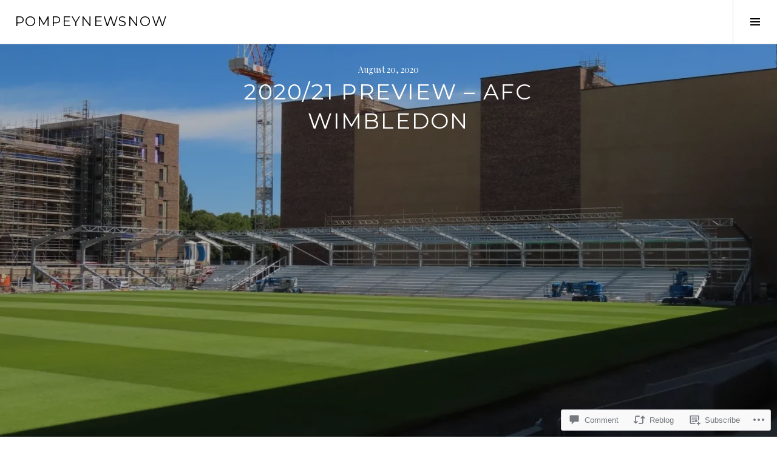

--- FILE ---
content_type: text/html; charset=UTF-8
request_url: https://pompeynewsnow.com/2020/08/20/2020-21-preview-afc-wimbledon/
body_size: 30083
content:
<!DOCTYPE html>
<html lang="en">
<head>
<meta charset="UTF-8">
<meta name="viewport" content="width=device-width, initial-scale=1">
<link rel="profile" href="http://gmpg.org/xfn/11">
<link rel="pingback" href="https://pompeynewsnow.com/xmlrpc.php">

<title>2020/21 Preview &#8211; AFC Wimbledon &#8211; PompeyNewsNow</title>
<meta name='robots' content='max-image-preview:large' />
<meta name="google-site-verification" content="FBH44i0tXUEE7b-exL58E_RMdfCsWQbsoeKS2kVB0iA" />
<link rel="preconnect" href="https://fonts.wp.com" crossorigin>

<!-- Async WordPress.com Remote Login -->
<script id="wpcom_remote_login_js">
var wpcom_remote_login_extra_auth = '';
function wpcom_remote_login_remove_dom_node_id( element_id ) {
	var dom_node = document.getElementById( element_id );
	if ( dom_node ) { dom_node.parentNode.removeChild( dom_node ); }
}
function wpcom_remote_login_remove_dom_node_classes( class_name ) {
	var dom_nodes = document.querySelectorAll( '.' + class_name );
	for ( var i = 0; i < dom_nodes.length; i++ ) {
		dom_nodes[ i ].parentNode.removeChild( dom_nodes[ i ] );
	}
}
function wpcom_remote_login_final_cleanup() {
	wpcom_remote_login_remove_dom_node_classes( "wpcom_remote_login_msg" );
	wpcom_remote_login_remove_dom_node_id( "wpcom_remote_login_key" );
	wpcom_remote_login_remove_dom_node_id( "wpcom_remote_login_validate" );
	wpcom_remote_login_remove_dom_node_id( "wpcom_remote_login_js" );
	wpcom_remote_login_remove_dom_node_id( "wpcom_request_access_iframe" );
	wpcom_remote_login_remove_dom_node_id( "wpcom_request_access_styles" );
}

// Watch for messages back from the remote login
window.addEventListener( "message", function( e ) {
	if ( e.origin === "https://r-login.wordpress.com" ) {
		var data = {};
		try {
			data = JSON.parse( e.data );
		} catch( e ) {
			wpcom_remote_login_final_cleanup();
			return;
		}

		if ( data.msg === 'LOGIN' ) {
			// Clean up the login check iframe
			wpcom_remote_login_remove_dom_node_id( "wpcom_remote_login_key" );

			var id_regex = new RegExp( /^[0-9]+$/ );
			var token_regex = new RegExp( /^.*|.*|.*$/ );
			if (
				token_regex.test( data.token )
				&& id_regex.test( data.wpcomid )
			) {
				// We have everything we need to ask for a login
				var script = document.createElement( "script" );
				script.setAttribute( "id", "wpcom_remote_login_validate" );
				script.src = '/remote-login.php?wpcom_remote_login=validate'
					+ '&wpcomid=' + data.wpcomid
					+ '&token=' + encodeURIComponent( data.token )
					+ '&host=' + window.location.protocol
					+ '//' + window.location.hostname
					+ '&postid=8104'
					+ '&is_singular=1';
				document.body.appendChild( script );
			}

			return;
		}

		// Safari ITP, not logged in, so redirect
		if ( data.msg === 'LOGIN-REDIRECT' ) {
			window.location = 'https://wordpress.com/log-in?redirect_to=' + window.location.href;
			return;
		}

		// Safari ITP, storage access failed, remove the request
		if ( data.msg === 'LOGIN-REMOVE' ) {
			var css_zap = 'html { -webkit-transition: margin-top 1s; transition: margin-top 1s; } /* 9001 */ html { margin-top: 0 !important; } * html body { margin-top: 0 !important; } @media screen and ( max-width: 782px ) { html { margin-top: 0 !important; } * html body { margin-top: 0 !important; } }';
			var style_zap = document.createElement( 'style' );
			style_zap.type = 'text/css';
			style_zap.appendChild( document.createTextNode( css_zap ) );
			document.body.appendChild( style_zap );

			var e = document.getElementById( 'wpcom_request_access_iframe' );
			e.parentNode.removeChild( e );

			document.cookie = 'wordpress_com_login_access=denied; path=/; max-age=31536000';

			return;
		}

		// Safari ITP
		if ( data.msg === 'REQUEST_ACCESS' ) {
			console.log( 'request access: safari' );

			// Check ITP iframe enable/disable knob
			if ( wpcom_remote_login_extra_auth !== 'safari_itp_iframe' ) {
				return;
			}

			// If we are in a "private window" there is no ITP.
			var private_window = false;
			try {
				var opendb = window.openDatabase( null, null, null, null );
			} catch( e ) {
				private_window = true;
			}

			if ( private_window ) {
				console.log( 'private window' );
				return;
			}

			var iframe = document.createElement( 'iframe' );
			iframe.id = 'wpcom_request_access_iframe';
			iframe.setAttribute( 'scrolling', 'no' );
			iframe.setAttribute( 'sandbox', 'allow-storage-access-by-user-activation allow-scripts allow-same-origin allow-top-navigation-by-user-activation' );
			iframe.src = 'https://r-login.wordpress.com/remote-login.php?wpcom_remote_login=request_access&origin=' + encodeURIComponent( data.origin ) + '&wpcomid=' + encodeURIComponent( data.wpcomid );

			var css = 'html { -webkit-transition: margin-top 1s; transition: margin-top 1s; } /* 9001 */ html { margin-top: 46px !important; } * html body { margin-top: 46px !important; } @media screen and ( max-width: 660px ) { html { margin-top: 71px !important; } * html body { margin-top: 71px !important; } #wpcom_request_access_iframe { display: block; height: 71px !important; } } #wpcom_request_access_iframe { border: 0px; height: 46px; position: fixed; top: 0; left: 0; width: 100%; min-width: 100%; z-index: 99999; background: #23282d; } ';

			var style = document.createElement( 'style' );
			style.type = 'text/css';
			style.id = 'wpcom_request_access_styles';
			style.appendChild( document.createTextNode( css ) );
			document.body.appendChild( style );

			document.body.appendChild( iframe );
		}

		if ( data.msg === 'DONE' ) {
			wpcom_remote_login_final_cleanup();
		}
	}
}, false );

// Inject the remote login iframe after the page has had a chance to load
// more critical resources
window.addEventListener( "DOMContentLoaded", function( e ) {
	var iframe = document.createElement( "iframe" );
	iframe.style.display = "none";
	iframe.setAttribute( "scrolling", "no" );
	iframe.setAttribute( "id", "wpcom_remote_login_key" );
	iframe.src = "https://r-login.wordpress.com/remote-login.php"
		+ "?wpcom_remote_login=key"
		+ "&origin=aHR0cHM6Ly9wb21wZXluZXdzbm93LmNvbQ%3D%3D"
		+ "&wpcomid=80427126"
		+ "&time=" + Math.floor( Date.now() / 1000 );
	document.body.appendChild( iframe );
}, false );
</script>
<link rel='dns-prefetch' href='//s0.wp.com' />
<link rel='dns-prefetch' href='//fonts-api.wp.com' />
<link rel='dns-prefetch' href='//widgets.wp.com' />
<link rel='dns-prefetch' href='//wordpress.com' />
<link rel="alternate" type="application/rss+xml" title="PompeyNewsNow &raquo; Feed" href="https://pompeynewsnow.com/feed/" />
<link rel="alternate" type="application/rss+xml" title="PompeyNewsNow &raquo; Comments Feed" href="https://pompeynewsnow.com/comments/feed/" />
<link rel="alternate" type="application/rss+xml" title="PompeyNewsNow &raquo; 2020/21 Preview &#8211; AFC Wimbledon Comments Feed" href="https://pompeynewsnow.com/2020/08/20/2020-21-preview-afc-wimbledon/feed/" />
	<script type="text/javascript">
		/* <![CDATA[ */
		function addLoadEvent(func) {
			var oldonload = window.onload;
			if (typeof window.onload != 'function') {
				window.onload = func;
			} else {
				window.onload = function () {
					oldonload();
					func();
				}
			}
		}
		/* ]]> */
	</script>
	<link crossorigin='anonymous' rel='stylesheet' id='all-css-0-1' href='/_static/??-eJxtzEkKgDAQRNELGZs4EDfiWUJsxMzYHby+RARB3BQ8KD6cWZgUGSNDKCL7su2RwCJnbdxjCCnVWYtHggO9ZlxFTsQftYaogf+k3x2+4Vv1voRZqrHvpkHJwV5glDTa&cssminify=yes' type='text/css' media='all' />
<link rel='stylesheet' id='cubic-montserrat-css' href='https://fonts-api.wp.com/css?family=Montserrat%3A400%2C700&#038;display=block' media='all' />
<link rel='stylesheet' id='cubic-playfair-display-css' href='https://fonts-api.wp.com/css?family=Playfair+Display%3A400%2C700%2C400italic%2C700italic&#038;subset=latin%2Clatin-ext&#038;display=block' media='all' />
<style id='wp-emoji-styles-inline-css'>

	img.wp-smiley, img.emoji {
		display: inline !important;
		border: none !important;
		box-shadow: none !important;
		height: 1em !important;
		width: 1em !important;
		margin: 0 0.07em !important;
		vertical-align: -0.1em !important;
		background: none !important;
		padding: 0 !important;
	}
/*# sourceURL=wp-emoji-styles-inline-css */
</style>
<link crossorigin='anonymous' rel='stylesheet' id='all-css-6-1' href='/wp-content/plugins/gutenberg-core/v22.2.0/build/styles/block-library/style.css?m=1764855221i&cssminify=yes' type='text/css' media='all' />
<style id='wp-block-library-inline-css'>
.has-text-align-justify {
	text-align:justify;
}
.has-text-align-justify{text-align:justify;}

/*# sourceURL=wp-block-library-inline-css */
</style><style id='wp-block-paragraph-inline-css'>
.is-small-text{font-size:.875em}.is-regular-text{font-size:1em}.is-large-text{font-size:2.25em}.is-larger-text{font-size:3em}.has-drop-cap:not(:focus):first-letter{float:left;font-size:8.4em;font-style:normal;font-weight:100;line-height:.68;margin:.05em .1em 0 0;text-transform:uppercase}body.rtl .has-drop-cap:not(:focus):first-letter{float:none;margin-left:.1em}p.has-drop-cap.has-background{overflow:hidden}:root :where(p.has-background){padding:1.25em 2.375em}:where(p.has-text-color:not(.has-link-color)) a{color:inherit}p.has-text-align-left[style*="writing-mode:vertical-lr"],p.has-text-align-right[style*="writing-mode:vertical-rl"]{rotate:180deg}
/*# sourceURL=/wp-content/plugins/gutenberg-core/v22.2.0/build/styles/block-library/paragraph/style.css */
</style>
<style id='global-styles-inline-css'>
:root{--wp--preset--aspect-ratio--square: 1;--wp--preset--aspect-ratio--4-3: 4/3;--wp--preset--aspect-ratio--3-4: 3/4;--wp--preset--aspect-ratio--3-2: 3/2;--wp--preset--aspect-ratio--2-3: 2/3;--wp--preset--aspect-ratio--16-9: 16/9;--wp--preset--aspect-ratio--9-16: 9/16;--wp--preset--color--black: #000000;--wp--preset--color--cyan-bluish-gray: #abb8c3;--wp--preset--color--white: #ffffff;--wp--preset--color--pale-pink: #f78da7;--wp--preset--color--vivid-red: #cf2e2e;--wp--preset--color--luminous-vivid-orange: #ff6900;--wp--preset--color--luminous-vivid-amber: #fcb900;--wp--preset--color--light-green-cyan: #7bdcb5;--wp--preset--color--vivid-green-cyan: #00d084;--wp--preset--color--pale-cyan-blue: #8ed1fc;--wp--preset--color--vivid-cyan-blue: #0693e3;--wp--preset--color--vivid-purple: #9b51e0;--wp--preset--gradient--vivid-cyan-blue-to-vivid-purple: linear-gradient(135deg,rgb(6,147,227) 0%,rgb(155,81,224) 100%);--wp--preset--gradient--light-green-cyan-to-vivid-green-cyan: linear-gradient(135deg,rgb(122,220,180) 0%,rgb(0,208,130) 100%);--wp--preset--gradient--luminous-vivid-amber-to-luminous-vivid-orange: linear-gradient(135deg,rgb(252,185,0) 0%,rgb(255,105,0) 100%);--wp--preset--gradient--luminous-vivid-orange-to-vivid-red: linear-gradient(135deg,rgb(255,105,0) 0%,rgb(207,46,46) 100%);--wp--preset--gradient--very-light-gray-to-cyan-bluish-gray: linear-gradient(135deg,rgb(238,238,238) 0%,rgb(169,184,195) 100%);--wp--preset--gradient--cool-to-warm-spectrum: linear-gradient(135deg,rgb(74,234,220) 0%,rgb(151,120,209) 20%,rgb(207,42,186) 40%,rgb(238,44,130) 60%,rgb(251,105,98) 80%,rgb(254,248,76) 100%);--wp--preset--gradient--blush-light-purple: linear-gradient(135deg,rgb(255,206,236) 0%,rgb(152,150,240) 100%);--wp--preset--gradient--blush-bordeaux: linear-gradient(135deg,rgb(254,205,165) 0%,rgb(254,45,45) 50%,rgb(107,0,62) 100%);--wp--preset--gradient--luminous-dusk: linear-gradient(135deg,rgb(255,203,112) 0%,rgb(199,81,192) 50%,rgb(65,88,208) 100%);--wp--preset--gradient--pale-ocean: linear-gradient(135deg,rgb(255,245,203) 0%,rgb(182,227,212) 50%,rgb(51,167,181) 100%);--wp--preset--gradient--electric-grass: linear-gradient(135deg,rgb(202,248,128) 0%,rgb(113,206,126) 100%);--wp--preset--gradient--midnight: linear-gradient(135deg,rgb(2,3,129) 0%,rgb(40,116,252) 100%);--wp--preset--font-size--small: 13px;--wp--preset--font-size--medium: 20px;--wp--preset--font-size--large: 36px;--wp--preset--font-size--x-large: 42px;--wp--preset--font-family--albert-sans: 'Albert Sans', sans-serif;--wp--preset--font-family--alegreya: Alegreya, serif;--wp--preset--font-family--arvo: Arvo, serif;--wp--preset--font-family--bodoni-moda: 'Bodoni Moda', serif;--wp--preset--font-family--bricolage-grotesque: 'Bricolage Grotesque', sans-serif;--wp--preset--font-family--cabin: Cabin, sans-serif;--wp--preset--font-family--chivo: Chivo, sans-serif;--wp--preset--font-family--commissioner: Commissioner, sans-serif;--wp--preset--font-family--cormorant: Cormorant, serif;--wp--preset--font-family--courier-prime: 'Courier Prime', monospace;--wp--preset--font-family--crimson-pro: 'Crimson Pro', serif;--wp--preset--font-family--dm-mono: 'DM Mono', monospace;--wp--preset--font-family--dm-sans: 'DM Sans', sans-serif;--wp--preset--font-family--dm-serif-display: 'DM Serif Display', serif;--wp--preset--font-family--domine: Domine, serif;--wp--preset--font-family--eb-garamond: 'EB Garamond', serif;--wp--preset--font-family--epilogue: Epilogue, sans-serif;--wp--preset--font-family--fahkwang: Fahkwang, sans-serif;--wp--preset--font-family--figtree: Figtree, sans-serif;--wp--preset--font-family--fira-sans: 'Fira Sans', sans-serif;--wp--preset--font-family--fjalla-one: 'Fjalla One', sans-serif;--wp--preset--font-family--fraunces: Fraunces, serif;--wp--preset--font-family--gabarito: Gabarito, system-ui;--wp--preset--font-family--ibm-plex-mono: 'IBM Plex Mono', monospace;--wp--preset--font-family--ibm-plex-sans: 'IBM Plex Sans', sans-serif;--wp--preset--font-family--ibarra-real-nova: 'Ibarra Real Nova', serif;--wp--preset--font-family--instrument-serif: 'Instrument Serif', serif;--wp--preset--font-family--inter: Inter, sans-serif;--wp--preset--font-family--josefin-sans: 'Josefin Sans', sans-serif;--wp--preset--font-family--jost: Jost, sans-serif;--wp--preset--font-family--libre-baskerville: 'Libre Baskerville', serif;--wp--preset--font-family--libre-franklin: 'Libre Franklin', sans-serif;--wp--preset--font-family--literata: Literata, serif;--wp--preset--font-family--lora: Lora, serif;--wp--preset--font-family--merriweather: Merriweather, serif;--wp--preset--font-family--montserrat: Montserrat, sans-serif;--wp--preset--font-family--newsreader: Newsreader, serif;--wp--preset--font-family--noto-sans-mono: 'Noto Sans Mono', sans-serif;--wp--preset--font-family--nunito: Nunito, sans-serif;--wp--preset--font-family--open-sans: 'Open Sans', sans-serif;--wp--preset--font-family--overpass: Overpass, sans-serif;--wp--preset--font-family--pt-serif: 'PT Serif', serif;--wp--preset--font-family--petrona: Petrona, serif;--wp--preset--font-family--piazzolla: Piazzolla, serif;--wp--preset--font-family--playfair-display: 'Playfair Display', serif;--wp--preset--font-family--plus-jakarta-sans: 'Plus Jakarta Sans', sans-serif;--wp--preset--font-family--poppins: Poppins, sans-serif;--wp--preset--font-family--raleway: Raleway, sans-serif;--wp--preset--font-family--roboto: Roboto, sans-serif;--wp--preset--font-family--roboto-slab: 'Roboto Slab', serif;--wp--preset--font-family--rubik: Rubik, sans-serif;--wp--preset--font-family--rufina: Rufina, serif;--wp--preset--font-family--sora: Sora, sans-serif;--wp--preset--font-family--source-sans-3: 'Source Sans 3', sans-serif;--wp--preset--font-family--source-serif-4: 'Source Serif 4', serif;--wp--preset--font-family--space-mono: 'Space Mono', monospace;--wp--preset--font-family--syne: Syne, sans-serif;--wp--preset--font-family--texturina: Texturina, serif;--wp--preset--font-family--urbanist: Urbanist, sans-serif;--wp--preset--font-family--work-sans: 'Work Sans', sans-serif;--wp--preset--spacing--20: 0.44rem;--wp--preset--spacing--30: 0.67rem;--wp--preset--spacing--40: 1rem;--wp--preset--spacing--50: 1.5rem;--wp--preset--spacing--60: 2.25rem;--wp--preset--spacing--70: 3.38rem;--wp--preset--spacing--80: 5.06rem;--wp--preset--shadow--natural: 6px 6px 9px rgba(0, 0, 0, 0.2);--wp--preset--shadow--deep: 12px 12px 50px rgba(0, 0, 0, 0.4);--wp--preset--shadow--sharp: 6px 6px 0px rgba(0, 0, 0, 0.2);--wp--preset--shadow--outlined: 6px 6px 0px -3px rgb(255, 255, 255), 6px 6px rgb(0, 0, 0);--wp--preset--shadow--crisp: 6px 6px 0px rgb(0, 0, 0);}:where(.is-layout-flex){gap: 0.5em;}:where(.is-layout-grid){gap: 0.5em;}body .is-layout-flex{display: flex;}.is-layout-flex{flex-wrap: wrap;align-items: center;}.is-layout-flex > :is(*, div){margin: 0;}body .is-layout-grid{display: grid;}.is-layout-grid > :is(*, div){margin: 0;}:where(.wp-block-columns.is-layout-flex){gap: 2em;}:where(.wp-block-columns.is-layout-grid){gap: 2em;}:where(.wp-block-post-template.is-layout-flex){gap: 1.25em;}:where(.wp-block-post-template.is-layout-grid){gap: 1.25em;}.has-black-color{color: var(--wp--preset--color--black) !important;}.has-cyan-bluish-gray-color{color: var(--wp--preset--color--cyan-bluish-gray) !important;}.has-white-color{color: var(--wp--preset--color--white) !important;}.has-pale-pink-color{color: var(--wp--preset--color--pale-pink) !important;}.has-vivid-red-color{color: var(--wp--preset--color--vivid-red) !important;}.has-luminous-vivid-orange-color{color: var(--wp--preset--color--luminous-vivid-orange) !important;}.has-luminous-vivid-amber-color{color: var(--wp--preset--color--luminous-vivid-amber) !important;}.has-light-green-cyan-color{color: var(--wp--preset--color--light-green-cyan) !important;}.has-vivid-green-cyan-color{color: var(--wp--preset--color--vivid-green-cyan) !important;}.has-pale-cyan-blue-color{color: var(--wp--preset--color--pale-cyan-blue) !important;}.has-vivid-cyan-blue-color{color: var(--wp--preset--color--vivid-cyan-blue) !important;}.has-vivid-purple-color{color: var(--wp--preset--color--vivid-purple) !important;}.has-black-background-color{background-color: var(--wp--preset--color--black) !important;}.has-cyan-bluish-gray-background-color{background-color: var(--wp--preset--color--cyan-bluish-gray) !important;}.has-white-background-color{background-color: var(--wp--preset--color--white) !important;}.has-pale-pink-background-color{background-color: var(--wp--preset--color--pale-pink) !important;}.has-vivid-red-background-color{background-color: var(--wp--preset--color--vivid-red) !important;}.has-luminous-vivid-orange-background-color{background-color: var(--wp--preset--color--luminous-vivid-orange) !important;}.has-luminous-vivid-amber-background-color{background-color: var(--wp--preset--color--luminous-vivid-amber) !important;}.has-light-green-cyan-background-color{background-color: var(--wp--preset--color--light-green-cyan) !important;}.has-vivid-green-cyan-background-color{background-color: var(--wp--preset--color--vivid-green-cyan) !important;}.has-pale-cyan-blue-background-color{background-color: var(--wp--preset--color--pale-cyan-blue) !important;}.has-vivid-cyan-blue-background-color{background-color: var(--wp--preset--color--vivid-cyan-blue) !important;}.has-vivid-purple-background-color{background-color: var(--wp--preset--color--vivid-purple) !important;}.has-black-border-color{border-color: var(--wp--preset--color--black) !important;}.has-cyan-bluish-gray-border-color{border-color: var(--wp--preset--color--cyan-bluish-gray) !important;}.has-white-border-color{border-color: var(--wp--preset--color--white) !important;}.has-pale-pink-border-color{border-color: var(--wp--preset--color--pale-pink) !important;}.has-vivid-red-border-color{border-color: var(--wp--preset--color--vivid-red) !important;}.has-luminous-vivid-orange-border-color{border-color: var(--wp--preset--color--luminous-vivid-orange) !important;}.has-luminous-vivid-amber-border-color{border-color: var(--wp--preset--color--luminous-vivid-amber) !important;}.has-light-green-cyan-border-color{border-color: var(--wp--preset--color--light-green-cyan) !important;}.has-vivid-green-cyan-border-color{border-color: var(--wp--preset--color--vivid-green-cyan) !important;}.has-pale-cyan-blue-border-color{border-color: var(--wp--preset--color--pale-cyan-blue) !important;}.has-vivid-cyan-blue-border-color{border-color: var(--wp--preset--color--vivid-cyan-blue) !important;}.has-vivid-purple-border-color{border-color: var(--wp--preset--color--vivid-purple) !important;}.has-vivid-cyan-blue-to-vivid-purple-gradient-background{background: var(--wp--preset--gradient--vivid-cyan-blue-to-vivid-purple) !important;}.has-light-green-cyan-to-vivid-green-cyan-gradient-background{background: var(--wp--preset--gradient--light-green-cyan-to-vivid-green-cyan) !important;}.has-luminous-vivid-amber-to-luminous-vivid-orange-gradient-background{background: var(--wp--preset--gradient--luminous-vivid-amber-to-luminous-vivid-orange) !important;}.has-luminous-vivid-orange-to-vivid-red-gradient-background{background: var(--wp--preset--gradient--luminous-vivid-orange-to-vivid-red) !important;}.has-very-light-gray-to-cyan-bluish-gray-gradient-background{background: var(--wp--preset--gradient--very-light-gray-to-cyan-bluish-gray) !important;}.has-cool-to-warm-spectrum-gradient-background{background: var(--wp--preset--gradient--cool-to-warm-spectrum) !important;}.has-blush-light-purple-gradient-background{background: var(--wp--preset--gradient--blush-light-purple) !important;}.has-blush-bordeaux-gradient-background{background: var(--wp--preset--gradient--blush-bordeaux) !important;}.has-luminous-dusk-gradient-background{background: var(--wp--preset--gradient--luminous-dusk) !important;}.has-pale-ocean-gradient-background{background: var(--wp--preset--gradient--pale-ocean) !important;}.has-electric-grass-gradient-background{background: var(--wp--preset--gradient--electric-grass) !important;}.has-midnight-gradient-background{background: var(--wp--preset--gradient--midnight) !important;}.has-small-font-size{font-size: var(--wp--preset--font-size--small) !important;}.has-medium-font-size{font-size: var(--wp--preset--font-size--medium) !important;}.has-large-font-size{font-size: var(--wp--preset--font-size--large) !important;}.has-x-large-font-size{font-size: var(--wp--preset--font-size--x-large) !important;}.has-albert-sans-font-family{font-family: var(--wp--preset--font-family--albert-sans) !important;}.has-alegreya-font-family{font-family: var(--wp--preset--font-family--alegreya) !important;}.has-arvo-font-family{font-family: var(--wp--preset--font-family--arvo) !important;}.has-bodoni-moda-font-family{font-family: var(--wp--preset--font-family--bodoni-moda) !important;}.has-bricolage-grotesque-font-family{font-family: var(--wp--preset--font-family--bricolage-grotesque) !important;}.has-cabin-font-family{font-family: var(--wp--preset--font-family--cabin) !important;}.has-chivo-font-family{font-family: var(--wp--preset--font-family--chivo) !important;}.has-commissioner-font-family{font-family: var(--wp--preset--font-family--commissioner) !important;}.has-cormorant-font-family{font-family: var(--wp--preset--font-family--cormorant) !important;}.has-courier-prime-font-family{font-family: var(--wp--preset--font-family--courier-prime) !important;}.has-crimson-pro-font-family{font-family: var(--wp--preset--font-family--crimson-pro) !important;}.has-dm-mono-font-family{font-family: var(--wp--preset--font-family--dm-mono) !important;}.has-dm-sans-font-family{font-family: var(--wp--preset--font-family--dm-sans) !important;}.has-dm-serif-display-font-family{font-family: var(--wp--preset--font-family--dm-serif-display) !important;}.has-domine-font-family{font-family: var(--wp--preset--font-family--domine) !important;}.has-eb-garamond-font-family{font-family: var(--wp--preset--font-family--eb-garamond) !important;}.has-epilogue-font-family{font-family: var(--wp--preset--font-family--epilogue) !important;}.has-fahkwang-font-family{font-family: var(--wp--preset--font-family--fahkwang) !important;}.has-figtree-font-family{font-family: var(--wp--preset--font-family--figtree) !important;}.has-fira-sans-font-family{font-family: var(--wp--preset--font-family--fira-sans) !important;}.has-fjalla-one-font-family{font-family: var(--wp--preset--font-family--fjalla-one) !important;}.has-fraunces-font-family{font-family: var(--wp--preset--font-family--fraunces) !important;}.has-gabarito-font-family{font-family: var(--wp--preset--font-family--gabarito) !important;}.has-ibm-plex-mono-font-family{font-family: var(--wp--preset--font-family--ibm-plex-mono) !important;}.has-ibm-plex-sans-font-family{font-family: var(--wp--preset--font-family--ibm-plex-sans) !important;}.has-ibarra-real-nova-font-family{font-family: var(--wp--preset--font-family--ibarra-real-nova) !important;}.has-instrument-serif-font-family{font-family: var(--wp--preset--font-family--instrument-serif) !important;}.has-inter-font-family{font-family: var(--wp--preset--font-family--inter) !important;}.has-josefin-sans-font-family{font-family: var(--wp--preset--font-family--josefin-sans) !important;}.has-jost-font-family{font-family: var(--wp--preset--font-family--jost) !important;}.has-libre-baskerville-font-family{font-family: var(--wp--preset--font-family--libre-baskerville) !important;}.has-libre-franklin-font-family{font-family: var(--wp--preset--font-family--libre-franklin) !important;}.has-literata-font-family{font-family: var(--wp--preset--font-family--literata) !important;}.has-lora-font-family{font-family: var(--wp--preset--font-family--lora) !important;}.has-merriweather-font-family{font-family: var(--wp--preset--font-family--merriweather) !important;}.has-montserrat-font-family{font-family: var(--wp--preset--font-family--montserrat) !important;}.has-newsreader-font-family{font-family: var(--wp--preset--font-family--newsreader) !important;}.has-noto-sans-mono-font-family{font-family: var(--wp--preset--font-family--noto-sans-mono) !important;}.has-nunito-font-family{font-family: var(--wp--preset--font-family--nunito) !important;}.has-open-sans-font-family{font-family: var(--wp--preset--font-family--open-sans) !important;}.has-overpass-font-family{font-family: var(--wp--preset--font-family--overpass) !important;}.has-pt-serif-font-family{font-family: var(--wp--preset--font-family--pt-serif) !important;}.has-petrona-font-family{font-family: var(--wp--preset--font-family--petrona) !important;}.has-piazzolla-font-family{font-family: var(--wp--preset--font-family--piazzolla) !important;}.has-playfair-display-font-family{font-family: var(--wp--preset--font-family--playfair-display) !important;}.has-plus-jakarta-sans-font-family{font-family: var(--wp--preset--font-family--plus-jakarta-sans) !important;}.has-poppins-font-family{font-family: var(--wp--preset--font-family--poppins) !important;}.has-raleway-font-family{font-family: var(--wp--preset--font-family--raleway) !important;}.has-roboto-font-family{font-family: var(--wp--preset--font-family--roboto) !important;}.has-roboto-slab-font-family{font-family: var(--wp--preset--font-family--roboto-slab) !important;}.has-rubik-font-family{font-family: var(--wp--preset--font-family--rubik) !important;}.has-rufina-font-family{font-family: var(--wp--preset--font-family--rufina) !important;}.has-sora-font-family{font-family: var(--wp--preset--font-family--sora) !important;}.has-source-sans-3-font-family{font-family: var(--wp--preset--font-family--source-sans-3) !important;}.has-source-serif-4-font-family{font-family: var(--wp--preset--font-family--source-serif-4) !important;}.has-space-mono-font-family{font-family: var(--wp--preset--font-family--space-mono) !important;}.has-syne-font-family{font-family: var(--wp--preset--font-family--syne) !important;}.has-texturina-font-family{font-family: var(--wp--preset--font-family--texturina) !important;}.has-urbanist-font-family{font-family: var(--wp--preset--font-family--urbanist) !important;}.has-work-sans-font-family{font-family: var(--wp--preset--font-family--work-sans) !important;}
/*# sourceURL=global-styles-inline-css */
</style>

<style id='classic-theme-styles-inline-css'>
/*! This file is auto-generated */
.wp-block-button__link{color:#fff;background-color:#32373c;border-radius:9999px;box-shadow:none;text-decoration:none;padding:calc(.667em + 2px) calc(1.333em + 2px);font-size:1.125em}.wp-block-file__button{background:#32373c;color:#fff;text-decoration:none}
/*# sourceURL=/wp-includes/css/classic-themes.min.css */
</style>
<link crossorigin='anonymous' rel='stylesheet' id='all-css-8-1' href='/_static/??-eJx9jl0KAjEMhC9kNrsi6ot4FGm7QatNW5p0xdvbRfxBwZdAZuabBK8ZXIpKUTGHevRR0CUbkrsILrth2w0gnnMgKDR1Kxy96CsBordAnRNZ4EcRV3h3FWo6Z6Nzgmn0hgJxi/3DrrkxYG0uJAJtsq8Memqg/OPOpNm4CzTpUfEwkFOKT/MwURxTQVM1sVH17gdDKQ5t9WHEiYptp5s4/yzf+/zMnnfDZt33y83Qb893kB9+HA==&cssminify=yes' type='text/css' media='all' />
<link rel='stylesheet' id='verbum-gutenberg-css-css' href='https://widgets.wp.com/verbum-block-editor/block-editor.css?ver=1738686361' media='all' />
<link crossorigin='anonymous' rel='stylesheet' id='all-css-10-1' href='/_static/??-eJxtjFEOQDAQRC+kNqjwI44i0mxksbuNVlxfhfgQfzNvMg8Ob5xKRInAu/HrPpEEcMqckFlpwdTCh+SJZEAgGim9wxvu4d85Y/SjW54OrCowkDiYUHC7Pb/xkvbcFU1dla1tCjufuEdDvg==&cssminify=yes' type='text/css' media='all' />
<link rel='stylesheet' id='boardwalk-source-code-pro-css' href='https://fonts-api.wp.com/css?family=Source+Code+Pro%3A400%2C700&#038;subset=latin%2Clatin-ext&#038;ver=6.9-RC2-61304' media='all' />
<link crossorigin='anonymous' rel='stylesheet' id='all-css-12-1' href='/_static/??-eJx9y0EOwiAQheELiRNsrCvjWYBOER0Ywgwh3t66azfu3p+8D0Y1gYtiUdAnZhSo3YNn15bh6A2pBBD9EJpRA+dzEDnBDuVuKvWYikBDTxy3GWF77fIfisiGODhNXA5hVnKp/egj3+3VTrOdp8vt9QWSskGs&cssminify=yes' type='text/css' media='all' />
<link crossorigin='anonymous' rel='stylesheet' id='print-css-13-1' href='/wp-content/mu-plugins/global-print/global-print.css?m=1465851035i&cssminify=yes' type='text/css' media='print' />
<link crossorigin='anonymous' rel='stylesheet' id='all-css-14-1' href='/_static/??-eJzTLy/QTc7PK0nNK9EvyUjNTS3WLyhN0k/KTyxKKU/MydYvLqnMSdVLLi7W0ceuNLk0KTOZWGWZeVCluuUFyfm5IA32ubaG5mYGxubGpsaWWQBb+jSE&cssminify=yes' type='text/css' media='all' />
<style id='jetpack-global-styles-frontend-style-inline-css'>
:root { --font-headings: unset; --font-base: unset; --font-headings-default: -apple-system,BlinkMacSystemFont,"Segoe UI",Roboto,Oxygen-Sans,Ubuntu,Cantarell,"Helvetica Neue",sans-serif; --font-base-default: -apple-system,BlinkMacSystemFont,"Segoe UI",Roboto,Oxygen-Sans,Ubuntu,Cantarell,"Helvetica Neue",sans-serif;}
/*# sourceURL=jetpack-global-styles-frontend-style-inline-css */
</style>
<link crossorigin='anonymous' rel='stylesheet' id='all-css-16-1' href='/_static/??-eJyNjcEKwjAQRH/IuFRT6kX8FNkmS5K6yQY3Qfx7bfEiXrwM82B4A49qnJRGpUHupnIPqSgs1Cq624chi6zhO5OCRryTR++fW00l7J3qDv43XVNxoOISsmEJol/wY2uR8vs3WggsM/I6uOTzMI3Hw8lOg11eUT1JKA==&cssminify=yes' type='text/css' media='all' />
<script type="text/javascript" id="jetpack_related-posts-js-extra">
/* <![CDATA[ */
var related_posts_js_options = {"post_heading":"h4"};
//# sourceURL=jetpack_related-posts-js-extra
/* ]]> */
</script>
<script type="text/javascript" id="wpcom-actionbar-placeholder-js-extra">
/* <![CDATA[ */
var actionbardata = {"siteID":"80427126","postID":"8104","siteURL":"https://pompeynewsnow.com","xhrURL":"https://pompeynewsnow.com/wp-admin/admin-ajax.php","nonce":"1b5cadaf1d","isLoggedIn":"","statusMessage":"","subsEmailDefault":"instantly","proxyScriptUrl":"https://s0.wp.com/wp-content/js/wpcom-proxy-request.js?m=1513050504i&amp;ver=20211021","shortlink":"https://wp.me/p5rsLI-26I","i18n":{"followedText":"New posts from this site will now appear in your \u003Ca href=\"https://wordpress.com/reader\"\u003EReader\u003C/a\u003E","foldBar":"Collapse this bar","unfoldBar":"Expand this bar","shortLinkCopied":"Shortlink copied to clipboard."}};
//# sourceURL=wpcom-actionbar-placeholder-js-extra
/* ]]> */
</script>
<script type="text/javascript" id="jetpack-mu-wpcom-settings-js-before">
/* <![CDATA[ */
var JETPACK_MU_WPCOM_SETTINGS = {"assetsUrl":"https://s0.wp.com/wp-content/mu-plugins/jetpack-mu-wpcom-plugin/moon/jetpack_vendor/automattic/jetpack-mu-wpcom/src/build/"};
//# sourceURL=jetpack-mu-wpcom-settings-js-before
/* ]]> */
</script>
<script crossorigin='anonymous' type='text/javascript'  src='/_static/??-eJx1jcEOwiAQRH/I7dYm6Mn4KabCpgFhQVhS+/digkk9eJpM5uUNrgl0ZCEWDBWSr4vlgo4kzfrRO4YYGW+WNd6r9QYz+VnIQIpFym8bguXBlQPuxK4xXiDl+Nq+W5P5aqh8RveslLcee8FfCIJdcjvt8DVcjmelxvE0Tcq9AV2gTlk='></script>
<script type="text/javascript" id="rlt-proxy-js-after">
/* <![CDATA[ */
	rltInitialize( {"token":null,"iframeOrigins":["https:\/\/widgets.wp.com"]} );
//# sourceURL=rlt-proxy-js-after
/* ]]> */
</script>
<script type="text/javascript" id="pace-completion-simulator-js-after">
/* <![CDATA[ */
document.addEventListener("DOMContentLoaded", function() {
			document.body.classList.add( "pace-done" );
			document.body.classList.remove( "pace-running" );
		});
//# sourceURL=pace-completion-simulator-js-after
/* ]]> */
</script>
<link rel="EditURI" type="application/rsd+xml" title="RSD" href="https://pompeynewsnow.wordpress.com/xmlrpc.php?rsd" />
<meta name="generator" content="WordPress.com" />
<link rel="canonical" href="https://pompeynewsnow.com/2020/08/20/2020-21-preview-afc-wimbledon/" />
<link rel='shortlink' href='https://wp.me/p5rsLI-26I' />
<link rel="alternate" type="application/json+oembed" href="https://public-api.wordpress.com/oembed/?format=json&amp;url=https%3A%2F%2Fpompeynewsnow.com%2F2020%2F08%2F20%2F2020-21-preview-afc-wimbledon%2F&amp;for=wpcom-auto-discovery" /><link rel="alternate" type="application/xml+oembed" href="https://public-api.wordpress.com/oembed/?format=xml&amp;url=https%3A%2F%2Fpompeynewsnow.com%2F2020%2F08%2F20%2F2020-21-preview-afc-wimbledon%2F&amp;for=wpcom-auto-discovery" />
<!-- Jetpack Open Graph Tags -->
<meta property="og:type" content="article" />
<meta property="og:title" content="2020/21 Preview &#8211; AFC Wimbledon" />
<meta property="og:url" content="https://pompeynewsnow.com/2020/08/20/2020-21-preview-afc-wimbledon/" />
<meta property="og:description" content="Host of Express FM&#8217;s Football Hour and pundit on Pompey Live, Jake Smith continues his look at each League One club ahead of the new season. Intro: After the original Wimbledon were relocated…" />
<meta property="article:published_time" content="2020-08-20T18:54:19+00:00" />
<meta property="article:modified_time" content="2020-08-22T09:33:20+00:00" />
<meta property="og:site_name" content="PompeyNewsNow" />
<meta property="og:image" content="https://i0.wp.com/pompeynewsnow.com/wp-content/uploads/2020/08/img_6553.jpg?fit=1200%2C674&#038;ssl=1" />
<meta property="og:image:width" content="1200" />
<meta property="og:image:height" content="674" />
<meta property="og:image:alt" content="" />
<meta property="og:locale" content="en_US" />
<meta property="article:publisher" content="https://www.facebook.com/WordPresscom" />
<meta name="twitter:creator" content="@PompeyNewsNow" />
<meta name="twitter:site" content="@PompeyNewsNow" />
<meta name="twitter:text:title" content="2020/21 Preview &#8211; AFC Wimbledon" />
<meta name="twitter:image" content="https://i0.wp.com/pompeynewsnow.com/wp-content/uploads/2020/08/img_6553.jpg?fit=1200%2C674&#038;ssl=1&#038;w=640" />
<meta name="twitter:card" content="summary_large_image" />

<!-- End Jetpack Open Graph Tags -->
<link rel='openid.server' href='https://pompeynewsnow.com/?openidserver=1' />
<link rel='openid.delegate' href='https://pompeynewsnow.com/' />
<link rel="search" type="application/opensearchdescription+xml" href="https://pompeynewsnow.com/osd.xml" title="PompeyNewsNow" />
<link rel="search" type="application/opensearchdescription+xml" href="https://s1.wp.com/opensearch.xml" title="WordPress.com" />
		<style type="text/css">
			.recentcomments a {
				display: inline !important;
				padding: 0 !important;
				margin: 0 !important;
			}

			table.recentcommentsavatartop img.avatar, table.recentcommentsavatarend img.avatar {
				border: 0px;
				margin: 0;
			}

			table.recentcommentsavatartop a, table.recentcommentsavatarend a {
				border: 0px !important;
				background-color: transparent !important;
			}

			td.recentcommentsavatarend, td.recentcommentsavatartop {
				padding: 0px 0px 1px 0px;
				margin: 0px;
			}

			td.recentcommentstextend {
				border: none !important;
				padding: 0px 0px 2px 10px;
			}

			.rtl td.recentcommentstextend {
				padding: 0px 10px 2px 0px;
			}

			td.recentcommentstexttop {
				border: none;
				padding: 0px 0px 0px 10px;
			}

			.rtl td.recentcommentstexttop {
				padding: 0px 10px 0px 0px;
			}
		</style>
		<meta name="description" content="Host of Express FM&#039;s Football Hour and pundit on Pompey Live, Jake Smith continues his look at each League One club ahead of the new season. Intro: After the original Wimbledon were relocated out of London and into Milton Keynes in 2003, the heart and soul of the club disappeared into thin air, along with&hellip;" />
<style type="text/css" id="custom-colors-css">	#comments #respond p.form-submit input#comment-submit,
	.widget_flickr #flickr_badge_uber_wrapper td a:last-child {
		background: rgba(0, 0, 0, 0.6) !important;
		color: #fff !important;
	}
	#comments #respond p.form-submit input#comment-submit:hover,
	#comments #respond p.form-submit input#comment-submit:focus,
	#comments #respond p.form-submit input#comment-submit:active,
	.widget_flickr #flickr_badge_uber_wrapper td a:last-child:hover,
	.widget_flickr #flickr_badge_uber_wrapper td a:last-child:focus,
	.widget_flickr #flickr_badge_uber_wrapper td a:last-child:active {
		color: #fff !important;
	}
button:hover,
		button:focus,
		button:active,
		input[type="button"]:hover,
		input[type="button"]:focus,
		input[type="button"]:active,
		input[type="reset"]:hover,
		input[type="reset"]:focus,
		input[type="reset"]:active,
		input[type="submit"]:hover,
		input[type="submit"]:focus,
		input[type="submit"]:active,
		.entry-media,
		body.page .entry-thumbnail,
		body.single .entry-thumbnail,
		.format-gallery .gallery,
		.format-gallery .tiled-gallery,
		.site-content .format-gallery .jetpack-slideshow-window,
		.site-content .format-gallery .tiled-gallery-caption,
		.comment-reply-title a:hover,
		.comment-reply-title a:focus,
		.comment-reply-title a:active,
		.site-content .jetpack-slideshow-window,
		.widget_akismet_widget .a-stats a:hover { background-color: #000000;}
.format-gallery .gallery,
		.format-gallery .gallery .gallery-item,
		.format-gallery .tiled-gallery,
		.site-content .format-gallery .jetpack-slideshow-window,
		.site-content .jetpack-slideshow-window { border-color: #000000;}
abbr,
		acronym,
		a:hover,
		a:focus,
		a:active,
		.entry-author .author-link a:hover,
		.entry-author .author-link a:focus,
		.entry-author .author-link a:active { border-bottom-color: #000000;}
div#actionbar .actnbr-notice form input { color: #000000;}
body,
		button,
		input,
		textarea,
		input[type="text"],
		input[type="email"],
		input[type="url"],
		input[type="password"],
		input[type="search"],
		textarea,
		.site-header,
		.site-title,
		a:hover,
		a:focus,
		a:active,
		.dropdown-toggle:after,
		.social-navigation a,
		.post-navigation a,
		.paging-navigation a,
		.sidebar-toggle,
		.sidebar-toggle.toggle-on,
		.sidebar-toggle.toggle-on:focus,
		.widget_tag_cloud a:hover,
		.widget_tag_cloud a:focus,
		.widget_tag_cloud a:active,
		.entry-author a:hover,
		.entry-author a:focus,
		.entry-author a:active,
		.entry-footer a:hover,
		.entry-footer a:focus,
		.entry-footer a:active,
		.entry-author .author-heading,
		.entry-author .author-link a:hover,
		.entry-author .author-link a:focus,
		.entry-author .author-link a:active,
		.page-links a,
		.comment-author,
		.comment-metadata a:hover,
		.comment-metadata a:focus,
		.comment-metadata a:active,
		#infinite-handle,
		#infinite-handle:before,
		.widget-grofile .grofile-meta h4 a,
		#comments #respond .comment-form-fields p.comment-form-posting-as,
		#comments #respond .comment-form-fields p.comment-form-log-out,
		#comments #respond #comment-form-identity #comment-form-nascar p,
		#comments #respond #comment-form-load-service p,
		#comments #respond #comment-form-comment textarea,
		#comments #comment-form-share-text-padder textarea,
		#comments #respond .comment-form-fields label,
		#comments #respond .comment-form-fields label span.required,
		#comments #respond .comment-form-fields label span.nopublish,
		#comments #respond .comment-form-fields div.comment-form-input input,
		#comments #respond .comment-form-service a:hover,
		#comments #respond .comment-form-service a:focus,
		#comments #respond .comment-form-service a:active,
		.widget_authors > ul > li > a:hover,
		.widget_authors > ul > li > a:focus,
		.widget_authors > ul > li > a:active,
		.widget_goodreads h2[class^="gr_custom_header"] a,
		.widget_goodreads div[class^="gr_custom_container"] div[class^="gr_custom_author"] a:hover,
		.widget_goodreads div[class^="gr_custom_container"] div[class^="gr_custom_author"] a:focus,
		.widget_goodreads div[class^="gr_custom_container"] div[class^="gr_custom_author"] a:active,
		.wp_widget_tag_cloud a:hover,
		.wp_widget_tag_cloud a:focus,
		.wp_widget_tag_cloud a:active { color: #000000;}
::input-placeholder { color: #000000;}
::-webkit-input-placeholder { color: #000000;}
:-moz-placeholder { color: #000000;}
::-moz-placeholder { color: #000000;}
::-ms-input-placeholder { color: #000000;}
.archive .hentry:not(.has-post-thumbnail) a,
		.blog .hentry:not(.has-post-thumbnail) a,
		.search-results .hentry:not(.has-post-thumbnail) a { color: #FFFFFF;}
.hentry:not(.has-post-thumbnail) .entry-header a:focus { outline-color: #FFFFFF;}
body,
		.widget thead,
		.comment input[type="text"],
		.comment input[type="email"],
		.comment input[type="url"],
		.comment input[type="password"],
		.comment input[type="search"],
		.comment textarea,
		.widget input[type="text"],
		.widget input[type="email"],
		.widget input[type="url"],
		.widget input[type="password"],
		.widget input[type="search"],
		.widget textarea,
		.search-form.hover:before,
		.widget .search-form:before,
		.site-header,
		.site-footer,
		.dropdown-toggle:hover,
		.dropdown-toggle:focus,
		.dropdown-toggle:active,
		.social-navigation a,
		.paging-navigation a,
		.sidebar-toggle,
		.widget_tag_cloud a:hover,
		.widget_tag_cloud a:focus,
		.widget_tag_cloud a:active,
		.page-links a,
		.archive .page-header,
		.search-results .page-header,
		#comments #respond,
		.comment-respond,
		.infinity-success .site-main,
		.site-main .infinite-loader,
		#infinite-handle,
		.site-content .tiled-gallery-caption,
		#comments .comment #respond #comment-form-comment,
		#comments .comment #comment-form-share-text-padder,
		#comments .comment #respond .comment-form-fields div.comment-form-input,
		#comments #respond #comment-form-comment.active,
		#comments #respond .comment-form-fields div.comment-form-input.active,
		.wp_widget_tag_cloud a:hover,
		.wp_widget_tag_cloud a:focus,
		.wp_widget_tag_cloud a:active { background-color: #ffffff;}
.gallery .gallery-item { border-color: #ffffff;}
.format-gallery .gallery-caption a:hover,
		.format-gallery .gallery-caption a:focus,
		.format-gallery .gallery-caption a:active { border-bottom-color: #ffffff;}
button,
		input[type="button"],
		input[type="reset"],
		input[type="submit"],
		.widget_tag_cloud a,
		.format-gallery .gallery-caption,
		.format-gallery .gallery-caption a:hover,
		.format-gallery .gallery-caption a:focus,
		.format-gallery .gallery-caption a:active,
		.site-content .format-gallery .tiled-gallery-caption,
		.comment #respond h3 small a,
		.comment-reply-title a,
		.bypostauthor > .comment-body .fn,
		.bypostauthor > .comment-body .fn a,
		.widget_akismet_widget .a-stats a,
		.wp_widget_tag_cloud a { color: #ffffff;}
.format-gallery .gallery .gallery-item:before { border-color: #707070;}
.site-description,
		.site-footer,
		.menu-item-description,
		.widget_recent_entries .post-date,
		.entry-author,
		.entry-footer:not(.empty),
		.page-links,
		.page-links > .page-links-title,
		.archive .taxonomy-description,
		.search-results .page-title span,
		.comment-metadata,
		.gallery-caption,
		.wp-caption-text,
		.site .wp-playlist-current-item,
		.site-content .tiled-gallery-caption,
		.hentry div#jp-relatedposts div.jp-relatedposts-items .jp-relatedposts-post-context,
		.widget_jetpack_display_posts_widget .jetpack-display-remote-posts p,
		.widget-grofile .grofile-meta,
		.widget_authors > ul > li > a,
		.widget_goodreads div[class^="gr_custom_author"] { color: #707070;}
.social-navigation + .site-info:before,
		.main-navigation ul ul.toggle-on:before,
		.paging-navigation:before,
		.post-navigation:before,
		.main-navigation + .widget-area:before,
		.widget:before,
		.widget_nav_menu .sub-menu.toggle-on:before,
		.comment-list .comment:before,
		.comment-list .pingback:before { background-color: #D8D8D8;}
input[type="text"],
		input[type="email"],
		input[type="url"],
		input[type="password"],
		input[type="search"],
		textarea,
		.search-form:before,
		.dropdown-toggle,
		.social-navigation li,
		.page-links a,
		.page-links > span,
		.page-links a:hover,
		.page-links a:focus,
		.page-links a:active,
		.gallery .gallery-item:before,
		#comments #respond #comment-form-comment,
		#comments #comment-form-share-text-padder,
		#comments #respond .comment-form-fields div.comment-form-input,
		.milestone-widget .milestone-countdown,
		.milestone-widget .milestone-message,
		.widget.top_rated .pd_top_rated_holder_posts > p { border-color: #D8D8D8;}
table,
		.site-footer,
		.main-navigation li,
		.comment-navigation,
		.post-navigation,
		.paging-navigation,
		.widget_archive li,
		.widget_categories li,
		.widget_links li,
		.widget_meta li,
		.widget_nav_menu li,
		.widget_pages li,
		.widget_recent_comments li,
		.widget_recent_entries li,
		.widget_rss li,
		.format-chat .entry-content p,
		.comment-list .comment,
		.comment-list .pingback,
		#comments #respond,
		.comment-respond,
		#infinite-handle,
		.site-main .infinite-loader,
		.widget_rss_links li,
		.widget_goodreads div[class^="gr_custom_each_container"],
		.widget_authors li,
		.widget_author_grid li,
		.widget_jp_blogs_i_follow li,
		.widgets-list-layout li,
		.widget_top-clicks li,
		.widget_top-posts li,
		.widget.top_rated li,
		.widget_upcoming_events_widget li { border-top-color: #D8D8D8;}
.rtl blockquote,
		table,
		body.rtl .hentry .wpcom-reblog-snapshot .reblogger-note-content blockquote { border-right-color: #D8D8D8;}
th,
		td,
		.site-header,
		a,
		.main-navigation ul,
		.widget_archive ul,
		.widget_categories ul,
		.widget_links ul,
		.widget_meta ul,
		.widget_nav_menu ul,
		.widget_pages ul,
		.widget_recent_comments ul,
		.widget_recent_entries ul,
		.widget_rss ul,
		.entry-author .author-link a,
		.archive .page-header,
		.search-results .page-header,
		.format-chat .entry-content p:last-of-type,
		.widget_rss_links ul,
		.widget_goodreads div[class^="gr_custom_each_container"]:last-of-type,
		.widget_authors ul,
		.widget_author_grid ul,
		.widget_jp_blogs_i_follow ol,
		.widget_blog-stats ul,
		.widget_top-clicks ul,
		.widget_top-posts ul,
		.widget.top_rated ul,
		.widget_upcoming_events_widget ul { border-bottom-color: #D8D8D8;}
blockquote,
		th,
		td,
		.sidebar-toggle,
		body .hentry .wpcom-reblog-snapshot .reblogger-note-content blockquote { border-left-color: #D8D8D8;}
.comment-list .reply:before { color: #D8D8D8;}
a:focus { outline-color: #D8D8D8;}
pre,
		code,
		kbd,
		tt,
		var,
		hr,
		thead,
		input[type="text"],
		input[type="email"],
		input[type="url"],
		input[type="password"],
		input[type="search"],
		textarea,
		.search-form:before,
		.widget .search-form.hover:before,
		.social-navigation a:hover,
		.social-navigation a:focus,
		.social-navigation a:active,
		.dropdown-toggle,
		.post-navigation a:hover,
		.post-navigation a:focus,
		.post-navigation a:active,
		.paging-navigation a:hover,
		.paging-navigation a:focus,
		.paging-navigation a:active,
		.sidebar-toggle:hover,
		.sidebar-toggle:focus,
		.sidebar-toggle:active,
		.sidebar-toggle.toggle-on,
		.sidebar-toggle.toggle-on:focus,
		.sidebar,
		.page-links a:hover,
		.page-links a:focus,
		.page-links a:active,
		.format-chat .entry-content p:nth-child(even),
		.comments-container,
		#infinite-handle:hover,
		.sd-sharing-enabled:not(#jp-post-flair):before,
		.jetpack-likes-widget-wrapper:before,
		.sharedaddy.sd-block.sd-gplus:before,
		.sd-rating:before,
		div#jp-relatedposts:before,
		.widget-gallery .tiled-gallery-caption,
		#comments #respond #comment-form-comment,
		#comments #comment-form-share-text-padder,
		#comments #respond .comment-form-fields div.comment-form-input,
		#comments .comment #respond #comment-form-comment.active,
		#comments .comment #comment-form-share-text-padder.active,
		#comments .comment #respond .comment-form-fields div.comment-form-input.active { background-color: #F2F2F2;}
.entry-author,
		.entry-footer:not(.empty),
		.page-links { border-top-color: #F2F2F2;}
.wp-caption,
		.hentry .wpcom-reblog-snapshot .reblogger-note { border-bottom-color: #F2F2F2;}
mark,
		ins,
		button,
		input[type="button"],
		input[type="reset"],
		input[type="submit"],
		.widget_tag_cloud a,
		.hentry.color-1,
		.hentry.has-post-thumbnail .entry-link,
		.filter-on .hentry.has-post-thumbnail:hover .entry-link,
		.comment #respond h3 small a,
		.comment-reply-title a,
		.bypostauthor > .comment-body .fn,
		.pace .pace-progress,
		.widget_akismet_widget .a-stats a,
		.milestone-widget .milestone-header,
		.wp_widget_tag_cloud a { background-color: #20658D;}
.hentry.color-1 { background-color: #20658d;}
.hentry.color-2 { background-color: #1D5D82;}
.hentry.color-3 { background-color: #1B5678;}
.hentry.color-4 { background-color: #194E6E;}
.hentry.color-5 { background-color: #164763;}
.hentry.color-1 + .hentry.color-1,
		.hentry.color-2 + .hentry.color-2,
		.hentry.color-3 + .hentry.color-3,
		.hentry.color-4 + .hentry.color-4,
		.hentry.color-5 + .hentry.color-5 { background-color: #226C97;}
.hentry.color-1 + .navigation + .hentry.color-1,
		.hentry.color-2 + .navigation + .hentry.color-2,
		.hentry.color-3 + .navigation + .hentry.color-3,
		.hentry.color-4 + .navigation + .hentry.color-4,
		.hentry.color-5 + .navigation + .hentry.color-5 { background-color: #144059;}
.search-form.hover:before,
		.site-title a:hover,
		.site-title a:focus,
		.site-title a:active,
		a,
		.dropdown-toggle:hover:after,
		.dropdown-toggle:focus:after,
		.dropdown-toggle:active:after,
		.social-navigation a:hover,
		.social-navigation a:focus,
		.social-navigation a:active,
		.post-navigation a:hover,
		.post-navigation a:focus,
		.post-navigation a:active,
		.paging-navigation a:hover,
		.paging-navigation a:focus,
		.paging-navigation a:active,
		.sidebar-toggle:hover,
		.sidebar-toggle:focus,
		.sidebar-toggle:active,
		.sidebar-toggle.toggle-on:hover,
		.sidebar-toggle.toggle-on:active,
		.widget-title a:hover,
		.widget-title a:focus,
		.widget-title a:active,
		.widgettitle a:hover,
		.widgettitle a:focus,
		.widgettitle a:active,
		.entry-author .author-link a,
		.page-links > span,
		.page-links a:hover,
		.page-links a:focus,
		.page-links a:active,
		.comment-author a:hover,
		.comment-author a:focus,
		.comment-author a:active,
		.site .wp-playlist-light .wp-playlist-playing,
		#infinite-handle:hover,
		#infinite-handle:hover:before,
		.widget-grofile .grofile-meta h4 a:hover,
		.widget-grofile .grofile-meta h4 a:hover,
		.widget-grofile .grofile-meta h4 a:active,
		#comments #respond .comment-form-service a,
		.widget_goodreads h2[class^="gr_custom_header"] a:hover,
		.widget_goodreads h2[class^="gr_custom_header"] a:focus,
		.widget_goodreads h2[class^="gr_custom_header"] a:active { color: #20658D;}
</style>
<link rel="icon" href="https://pompeynewsnow.com/wp-content/uploads/2017/07/cropped-img_6339.jpg?w=32" sizes="32x32" />
<link rel="icon" href="https://pompeynewsnow.com/wp-content/uploads/2017/07/cropped-img_6339.jpg?w=192" sizes="192x192" />
<link rel="apple-touch-icon" href="https://pompeynewsnow.com/wp-content/uploads/2017/07/cropped-img_6339.jpg?w=180" />
<meta name="msapplication-TileImage" content="https://pompeynewsnow.com/wp-content/uploads/2017/07/cropped-img_6339.jpg?w=270" />
</head>

<body class="wp-singular post-template-default single single-post postid-8104 single-format-standard wp-theme-pubboardwalk wp-child-theme-pubcubic customizer-styles-applied group-blog filter-on has-sidebar widgets-hidden jetpack-reblog-enabled custom-colors">
<div id="page" class="hfeed site">
	<a class="skip-link screen-reader-text" href="#content">Skip to content</a>

	<header id="masthead" class="site-header" role="banner">
		<div class="site-branding">
			<a href="https://pompeynewsnow.com/" class="site-logo-link" rel="home" itemprop="url"></a>			<div class="clear">
				<h1 class="site-title"><a href="https://pompeynewsnow.com/" rel="home">PompeyNewsNow</a></h1>
				<h2 class="site-description"></h2>
			</div>
		</div><!-- .site-branding -->
					<button class="sidebar-toggle" aria-expanded="false" ><span class="screen-reader-text">Toggle Sidebar</span></button>
			</header><!-- #masthead -->

	<div id="content" class="site-content">

	<div id="primary" class="content-area">
		<main id="main" class="site-main" role="main">

		
			
<article id="post-8104" class="post-8104 post type-post status-publish format-standard has-post-thumbnail hentry category-blog-2 category-news tag-2020-21 tag-afc-wimbledon tag-efl tag-express-fm tag-pompey tag-portsmouth tag-portsmouth-fc tag-sky-bet-league-one">
			<div class="entry-thumbnail">
			<img width="1944" height="1092" src="https://pompeynewsnow.com/wp-content/uploads/2020/08/img_6553.jpg?w=1944&amp;h=1092&amp;crop=1" class="attachment-boardwalk-hero-image size-boardwalk-hero-image wp-post-image" alt="" decoding="async" srcset="https://pompeynewsnow.com/wp-content/uploads/2020/08/img_6553.jpg 1944w, https://pompeynewsnow.com/wp-content/uploads/2020/08/img_6553.jpg?w=150&amp;h=84&amp;crop=1 150w, https://pompeynewsnow.com/wp-content/uploads/2020/08/img_6553.jpg?w=300&amp;h=169&amp;crop=1 300w, https://pompeynewsnow.com/wp-content/uploads/2020/08/img_6553.jpg?w=768&amp;h=431&amp;crop=1 768w, https://pompeynewsnow.com/wp-content/uploads/2020/08/img_6553.jpg?w=1024&amp;h=575&amp;crop=1 1024w, https://pompeynewsnow.com/wp-content/uploads/2020/08/img_6553.jpg?w=1440&amp;h=809&amp;crop=1 1440w" sizes="(max-width: 1944px) 100vw, 1944px" data-attachment-id="8103" data-permalink="https://pompeynewsnow.com/2020/08/20/2020-21-preview-afc-wimbledon/img_6553/" data-orig-file="https://pompeynewsnow.com/wp-content/uploads/2020/08/img_6553.jpg" data-orig-size="1944,1092" data-comments-opened="1" data-image-meta="{&quot;aperture&quot;:&quot;0&quot;,&quot;credit&quot;:&quot;&quot;,&quot;camera&quot;:&quot;&quot;,&quot;caption&quot;:&quot;&quot;,&quot;created_timestamp&quot;:&quot;0&quot;,&quot;copyright&quot;:&quot;&quot;,&quot;focal_length&quot;:&quot;0&quot;,&quot;iso&quot;:&quot;0&quot;,&quot;shutter_speed&quot;:&quot;0&quot;,&quot;title&quot;:&quot;&quot;,&quot;orientation&quot;:&quot;1&quot;}" data-image-title="img_6553" data-image-description="" data-image-caption="" data-medium-file="https://pompeynewsnow.com/wp-content/uploads/2020/08/img_6553.jpg?w=300" data-large-file="https://pompeynewsnow.com/wp-content/uploads/2020/08/img_6553.jpg?w=768" />		</div><!-- .entry-thumbnail -->
	
	<header class="entry-header">
		<div class="entry-meta">
			<span class="posted-on"><time class="entry-date published" datetime="2020-08-20T19:54:19+01:00">August 20, 2020</time><time class="updated" datetime="2020-08-22T10:33:20+01:00">August 22, 2020</time></span>		</div><!-- .entry-meta -->
		<h1 class="entry-title">2020/21 Preview &#8211; AFC Wimbledon</h1>	</header><!-- .entry-header -->

	<div class="entry-content">
		
<p>Host of Express FM&#8217;s Football Hour and pundit on Pompey Live, <a rel="noreferrer noopener" href="https://twitter.com/JakePompeySmith?s=21" target="_blank">Jake Smith</a> continues his look at each League One club ahead of the new season. </p>


<p><strong>Intro</strong>: After the original Wimbledon were relocated out of London and into Milton Keynes in 2003, the heart and soul of the club disappeared into thin air, along with the history, assets and honours the club so proudly held.</p>
<p>MK Dons were formed in 2004 when Pete Winkelman, who is still chairman of the controversial franchise club, stripped Wimbledon apart and started the business afresh under a new name, in a new town and a brand-spanking new stadium. Without going too far into the history of the situation (we could be here all day and I’m pretty sure we all know what happened by now), it’s safe to say that neutral football fans regard AFC Wimbledon as THE Wimbledon, despite the fact that technically they are not, having been founded in 2002 as a phoenix club.</p>
<p>The Dons have enjoyed an historic rise up from the deep pits of non-league, starting way down in the Combined Counties League Premier Division, Step 9 of the English game. 6 promotions in 13 seasons helped the club reach League One 4 years ago and they have not looked back since.</p>
<p>The only way is up for the Wombles, who will be boosted soon by the return of their beloved Plough Lane stadium, which is scheduled to break ground in October of this year. Progression has slowed right down since entering the Football League, however they do seem to be back where they belong and, in recent history, have been fortunate enough to brag finishing higher in the footballing pyramid than their new rivals MK Dons, who took their place in the league structure in 2004.</p>
<p>A new badge awaits the club on a fresh new kit, in a brand-new historic stadium this season, leading many fans to believe that the real Dons are fully back in business.</p>
<p><strong>Home Ground</strong>: Kingsmeadow Stadium, Kingston upon Thames (London) – Capacity: 4,850 (Until October-time) Plough Lane Stadium, Earlsfield (London) – Capacity: 9,300 (Expected to be completed in October)</p>
<p><strong>2019/20 Table Position</strong>: 20th (League One) – 35 points after 35 games with an average of 1.00 point per-game.</p>
<p><strong>Overall Head-To-Head Record</strong>: AFC Wimbledon Wins: 5 – Draws: 1 – Portsmouth Wins: 7</p>
<p><strong>Previous Meeting With Pompey</strong>: Portsmouth 2-1 AFC Wimbledon, 11th January 2020, League One</p>
<p><strong>2020/21 Fixture Dates</strong>: </p>
<p>Saturday 9th January, 2021 &#8211; Fratton Park Saturday 1st May, 2021 &#8211; Plough Lane</p>
<p><strong>Manager</strong>: A man who knows what it means and how it feels to play for Wimbledon, former player Glyn Hodges is now the boss of the club risen from the ashes.</p>
<p>The now 57-year-old linked up with the Dons in December 2018, taking up the position of assistant manager under Wally Downes. 9 months later, in the September of last season, Hodges took control of the full management of the first-team after his predecessor was suspended on betting misconduct charges.</p>
<p>Glyn Hodges has taken charge of 29 AFC Wimbledon games to date, tallying up 9 wins, 9 draws and 11 defeats and leading the Dons to survival in League One, though it could be argued that the points-per-game system used to determine the conclusion of that campaign could have been a major influencer in that, with Tranmere Rovers bang on form ready to trouble clubs above them pre-lockdown.</p>
<p>As a player, Hodges ran out in midfield for the Crazy Gang between 1980 and 1987, featuring for clubs including Watford, Sheffield United and Hong Kong based side Sing Tao, who are now defunct. He retired from playing whilst at Scarborough in 1999, at the age of 36.</p>
<p>In ’91, Glyn Hodges signed for Sheffield United in the most bizarre circumstance. His £410,000 transfer fee was partly paid for by a group of Blades fans who won on the club’s Grand National Sweepstake. He spent 5 years at Bramall Lane, racking up 147 games.</p>
<p>The throne of the Dons acts as Hodges’s first permanent managerial job in the Football League, having previously taken caretaker charge of Barnsley on two occasions in the early noughties and leading the Stoke City Under-23s from the touchline between 2013 and 2018.</p>
<p><strong>One To Watch</strong>: Promising midfielder Ethan Chislett will be one to keep an eye out for when the two teams meet this season. The 21-year-old was described by his new manager as a “non-league gem” when he was announced as the club’s fifth summer signing last Wednesday.</p>
<p>Chislett scored 9 goals from the centre of midfield for Aldershot Town in the National League last season, making 38 appearances in total having only joined from Metropolitan Police at the start of the campaign.</p>
<p>The gifted playmaker is one for the future and is sure to thrive with the appropriate game time and in an attacking system, something which isn’t too dissimilar at the Dons. In fact, his arrival has already pleased one particular teammate – full-back Nesta Guinness-Walker knows Chislett very well, the pair lined up in the same team for the Met Police, notably so in the minnows’ famous FA Cup run of 2018.</p>
<p>The Southern League Premier Division South side were eventually beaten by Newport County in the First Round Proper after a heroic qualifying campaign involving the two youngsters, who now ply their trade for Wimbledon.</p>
<p><strong>Signing of the Summer (So Far)</strong>: Ollie Palmer (Crawley and former Hawks) The Dons have started strongly in their recruitment this summer, having secured the signatures of 6 players already at the time of writing (August 21st). Right-back Cheye Alexander kicked things off when he put pen to paper on July 23rd, with the club unveiling all of Connal Trueman, Alex Woodyard, Ethan Chislett and Jaakko Oksanen in August. But it was Hodges’s fourth summer signing which has caught the eye of their division rivals.</p>
<p>Powerful forward Ollie Palmer was announced as the new Wimbledon No. 9 on August 7th, having not had his contract renewed by League Two side Crawley Town at the tail end of the 2019/20 campaign. The 28-year-old, 6’ 4” target man spent two prolific seasons in West Sussex, racking up 27 goals in 68 appearances for the Red Devils.</p>
<p>Palmer has already enjoyed a frantic playing career despite only being about halfway through it, Wimbledon will be the 11th club he has represented since turning pro in 2010. Over the last 10 years, Palmer has pulled on the shirt of clubs such as Woking, where he came through the academy, Mansfield Town, Leyton Orient and Lincoln City. He even had an excellent spell over at Westleigh Park between 2011 and 2013 – he netted 37 times in 69 appearances for the Hawks.</p>
<p><strong>Season Expectation</strong>: The Wombles have enjoyed life in the third division consistently since they were promoted via the League Two Play-Offs in 2016 and since then, they have flirted with relegation year in, year out but have never really come close to being favourites for the drop. This season, I expect much of the same, although with the move back to Plough Lane looking increasingly likely to happen before the turn of the calendar year, alongside a strong summer transfer window, it would not be too far fetched to expect Glyn Hodges’s team to go one better and make a climb for the top-half.</p>
<p>It could go one way or the other for a club like the Dons, who aren’t particularly blessed with the funds to be challenging any higher than mid-table in League One, however the aim for the majority of supporters is to one day climb into the Championship and perhaps even the Premier League further down the line.</p>
<p>The Dons will be looking to avoid being sucked into a relegation dogfight and will hope for a solid season, with no worry whatsoever of going down. A respectable mid-table finish with a cup run would be considered a successful season.</p>
<p><strong>My Predicted Finish</strong>: 18th</p>
<p><strong>A Womble’s Ambition – Home Comforts the Key?</strong> </p>
<p><a href="https://twitter.com/mat_rickard?s=21" target="_blank" rel="noopener">Matt Rickard</a> is a keen supporter of AFC Wimbledon, with previous journalistic experience writing for both South London Press and the Surrey Comet as the club reporter. </p>
<p>Nowadays, Matt is a proud season ticker holder who is excited about what the future holds for his club, but equally as wary about the challenges that lie ahead.</p>
<p>“Last season’s flirtation with relegation was not unexpected. The budget had been significantly cut since the Neal Ardley days as the club built towards going home for the first time in 30 years.</p>
<p>“Transfer business was therefore negligible. In the end though, we did just enough with Wimbledon legend Glyn Hodges applying a solid 3-5-2 formation, accompanied with an 18-game cameo from Brentford striker Marcus Forss, who scored 11 times.”</p>
<p>Matt went on to say how much the on-loan striker will be missed: “2020 will see us continuing with that formation, but without the prolific Finn.”</p>
<p>I was keen to hear a Womble’s opinion on the salary cap. Would it hinder the way the club operate in any way?</p>
<p>“The reduced budget we have been working under means the salary cap will make little difference to the way we operate, though might make the Fleetwoods of this world think a little more before their latest splurge of transfer activity.”</p>
<p>“I’m predicting a 14th-place finish. I believe a mid-table finish isn’t out of reach if the new signings hit the ground running. Ollie Palmer is a 6’ 4” target man who SHOULD bring out the best in Joe Piggott. Palmer has already delivered the added benefit of annoying Crawley fans by daring to further his career.</p>
<p>“I’m looking forward to seeing Ethan Chislett play his part too, he has stepped up from Aldershot just a year after stepping up from Met Police. Fans are hopeful of the goalscoring midfielder continuing his impressive progress.” – he added.</p>
<p>The big story of Wimbledon’s season will undoubtedly be the club’s famous return to their home Plough Lane, but their eventual return is unfortunately likely to be tainted by the ongoing pandemic, with fans not expected to return at full capacity until the New Year at the earliest. </p>
<p>Matt, like most Dons fans, is frustrated that such a big moment in the club’s history will be enjoyed without the presence of the supporters who helped make it happen.</p>
<p>“After 30 years, the idea of playing the first game back behind closed doors is a bit of a sickener, but before that, there is going to be a groundshare as Plough Lane is not going to be ready for September. Hopefully, we will be home around October/November time and then crowds will be allowed back.</p>
<p>“The new stadium is the culmination of so much hard work and the righting of so many wrongs, from the unfit owners to the incompetent governance of the Football Association and the EFL. On a financial level, as well as an emotional level, it will be transformative for the club.”</p>
<p>But how will the return to Plough Lane change the way AFC Wimbledon are viewed from the outside? Could the new ground act as an added incentive for bigger players to join the club and be part of something special?</p>
<p>“Of course, League One is an uneven playing surface right now with Portsmouth, Ipswich and Sunderland dwarfing the likes of Accrington, Rochdale and Crewe. Plough Lane will at least take us into the middle of the division and from there, who knows… for sure though, it will eventually lead to great resources and the chance to compete in this division.”</p>
<p>You can follow Matt on Twitter – <a href="https://twitter.com/mat_rickard?s=21" target="_blank" rel="noopener">@mat_rickard</a>&nbsp; &nbsp;&nbsp;</p>
<p>Photo: AFC Wimbledon </p><div id="jp-post-flair" class="sharedaddy sd-like-enabled sd-sharing-enabled"><div class="sharedaddy sd-sharing-enabled"><div class="robots-nocontent sd-block sd-social sd-social-icon-text sd-sharing"><h3 class="sd-title">Share this:</h3><div class="sd-content"><ul><li class="share-twitter"><a rel="nofollow noopener noreferrer"
				data-shared="sharing-twitter-8104"
				class="share-twitter sd-button share-icon"
				href="https://pompeynewsnow.com/2020/08/20/2020-21-preview-afc-wimbledon/?share=twitter"
				target="_blank"
				aria-labelledby="sharing-twitter-8104"
				>
				<span id="sharing-twitter-8104" hidden>Click to share on X (Opens in new window)</span>
				<span>X</span>
			</a></li><li class="share-facebook"><a rel="nofollow noopener noreferrer"
				data-shared="sharing-facebook-8104"
				class="share-facebook sd-button share-icon"
				href="https://pompeynewsnow.com/2020/08/20/2020-21-preview-afc-wimbledon/?share=facebook"
				target="_blank"
				aria-labelledby="sharing-facebook-8104"
				>
				<span id="sharing-facebook-8104" hidden>Click to share on Facebook (Opens in new window)</span>
				<span>Facebook</span>
			</a></li><li class="share-email"><a rel="nofollow noopener noreferrer"
				data-shared="sharing-email-8104"
				class="share-email sd-button share-icon"
				href="mailto:?subject=%5BShared%20Post%5D%202020%2F21%20Preview%20-%20AFC%20Wimbledon&#038;body=https%3A%2F%2Fpompeynewsnow.com%2F2020%2F08%2F20%2F2020-21-preview-afc-wimbledon%2F&#038;share=email"
				target="_blank"
				aria-labelledby="sharing-email-8104"
				data-email-share-error-title="Do you have email set up?" data-email-share-error-text="If you&#039;re having problems sharing via email, you might not have email set up for your browser. You may need to create a new email yourself." data-email-share-nonce="f48de4ff63" data-email-share-track-url="https://pompeynewsnow.com/2020/08/20/2020-21-preview-afc-wimbledon/?share=email">
				<span id="sharing-email-8104" hidden>Click to email a link to a friend (Opens in new window)</span>
				<span>Email</span>
			</a></li><li class="share-print"><a rel="nofollow noopener noreferrer"
				data-shared="sharing-print-8104"
				class="share-print sd-button share-icon"
				href="https://pompeynewsnow.com/2020/08/20/2020-21-preview-afc-wimbledon/#print?share=print"
				target="_blank"
				aria-labelledby="sharing-print-8104"
				>
				<span id="sharing-print-8104" hidden>Click to print (Opens in new window)</span>
				<span>Print</span>
			</a></li><li><a href="#" class="sharing-anchor sd-button share-more"><span>More</span></a></li><li class="share-end"></li></ul><div class="sharing-hidden"><div class="inner" style="display: none;"><ul><li class="share-reddit"><a rel="nofollow noopener noreferrer"
				data-shared="sharing-reddit-8104"
				class="share-reddit sd-button share-icon"
				href="https://pompeynewsnow.com/2020/08/20/2020-21-preview-afc-wimbledon/?share=reddit"
				target="_blank"
				aria-labelledby="sharing-reddit-8104"
				>
				<span id="sharing-reddit-8104" hidden>Click to share on Reddit (Opens in new window)</span>
				<span>Reddit</span>
			</a></li><li class="share-jetpack-whatsapp"><a rel="nofollow noopener noreferrer"
				data-shared="sharing-whatsapp-8104"
				class="share-jetpack-whatsapp sd-button share-icon"
				href="https://pompeynewsnow.com/2020/08/20/2020-21-preview-afc-wimbledon/?share=jetpack-whatsapp"
				target="_blank"
				aria-labelledby="sharing-whatsapp-8104"
				>
				<span id="sharing-whatsapp-8104" hidden>Click to share on WhatsApp (Opens in new window)</span>
				<span>WhatsApp</span>
			</a></li><li class="share-end"></li></ul></div></div></div></div></div><div class='sharedaddy sd-block sd-like jetpack-likes-widget-wrapper jetpack-likes-widget-unloaded' id='like-post-wrapper-80427126-8104-69522b9387ff6' data-src='//widgets.wp.com/likes/index.html?ver=20251229#blog_id=80427126&amp;post_id=8104&amp;origin=pompeynewsnow.wordpress.com&amp;obj_id=80427126-8104-69522b9387ff6&amp;domain=pompeynewsnow.com' data-name='like-post-frame-80427126-8104-69522b9387ff6' data-title='Like or Reblog'><div class='likes-widget-placeholder post-likes-widget-placeholder' style='height: 55px;'><span class='button'><span>Like</span></span> <span class='loading'>Loading...</span></div><span class='sd-text-color'></span><a class='sd-link-color'></a></div>
<div id='jp-relatedposts' class='jp-relatedposts' >
	<h3 class="jp-relatedposts-headline"><em>Related</em></h3>
</div></div>			</div><!-- .entry-content -->

	
	<footer class="entry-footer">
		<span class="cat-links">Posted in <a href="https://pompeynewsnow.com/category/blog-2/" rel="category tag">Blog</a>, <a href="https://pompeynewsnow.com/category/news/" rel="category tag">News</a></span><span class="tags-links">Tagged <a href="https://pompeynewsnow.com/tag/2020-21/" rel="tag">2020/21</a>, <a href="https://pompeynewsnow.com/tag/afc-wimbledon/" rel="tag">AFC Wimbledon</a>, <a href="https://pompeynewsnow.com/tag/efl/" rel="tag">EFL</a>, <a href="https://pompeynewsnow.com/tag/express-fm/" rel="tag">Express FM</a>, <a href="https://pompeynewsnow.com/tag/pompey/" rel="tag">Pompey</a>, <a href="https://pompeynewsnow.com/tag/portsmouth/" rel="tag">Portsmouth</a>, <a href="https://pompeynewsnow.com/tag/portsmouth-fc/" rel="tag">Portsmouth FC</a>, <a href="https://pompeynewsnow.com/tag/sky-bet-league-one/" rel="tag">Sky Bet League One</a></span><span class="byline">By <span class="author vcard"><a class="url fn n" href="https://pompeynewsnow.com/author/pompeynewsnow/">PompeyNewsNow</a></span></span><span class="comments-link"><a href="https://pompeynewsnow.com/2020/08/20/2020-21-preview-afc-wimbledon/#respond">Leave a comment</a></span>	</footer><!-- .entry-footer -->
</article><!-- #post-## -->

			
<div id="comments" class="comments-area">

	
	
	
		<div id="respond" class="comment-respond">
		<h3 id="reply-title" class="comment-reply-title">Leave a comment <small><a rel="nofollow" id="cancel-comment-reply-link" href="/2020/08/20/2020-21-preview-afc-wimbledon/#respond" style="display:none;">Cancel reply</a></small></h3><form action="https://pompeynewsnow.com/wp-comments-post.php" method="post" id="commentform" class="comment-form">


<div class="comment-form__verbum transparent"></div><div class="verbum-form-meta"><input type='hidden' name='comment_post_ID' value='8104' id='comment_post_ID' />
<input type='hidden' name='comment_parent' id='comment_parent' value='0' />

			<input type="hidden" name="highlander_comment_nonce" id="highlander_comment_nonce" value="683d93ab17" />
			<input type="hidden" name="verbum_show_subscription_modal" value="" /></div><p style="display: none;"><input type="hidden" id="akismet_comment_nonce" name="akismet_comment_nonce" value="3c8efad224" /></p><p style="display: none !important;" class="akismet-fields-container" data-prefix="ak_"><label>&#916;<textarea name="ak_hp_textarea" cols="45" rows="8" maxlength="100"></textarea></label><input type="hidden" id="ak_js_1" name="ak_js" value="77"/><script type="text/javascript">
/* <![CDATA[ */
document.getElementById( "ak_js_1" ).setAttribute( "value", ( new Date() ).getTime() );
/* ]]> */
</script>
</p></form>	</div><!-- #respond -->
	
</div><!-- #comments -->

				<nav class="navigation post-navigation" role="navigation">
		<h1 class="screen-reader-text">Post navigation</h1>
		<div class="nav-links">

			<div class="nav-previous"><a href="https://pompeynewsnow.com/2020/08/20/2020-21-preview-accrington-stanley/" rel="prev"><span class="screen-reader-text"><span class="meta-nav">&larr;</span>&nbsp;2020/21 Preview &#8211; Accrington Stanley</span></a></div><div class="nav-next"><a href="https://pompeynewsnow.com/2020/08/22/2020-21-preview-blackpool/" rel="next"><span class="screen-reader-text">2020/21 Preview &#8211; Blackpool&nbsp;<span class="meta-nav">&rarr;</span></span></a></div>
		</div><!-- .nav-links -->
	</nav><!-- .navigation -->
	
		
		</main><!-- #main -->
	</div><!-- #primary -->


<div id="sidebar" class="sidebar" aria-hidden="true">
	<div class="sidebar-content">
					<nav id="site-navigation" class="main-navigation" role="navigation">
				<h1 class="menu-title">Menu</h1>
				<div class="menu-primary"><ul id="menu-pnn" class="clear"><li id="menu-item-977" class="menu-item menu-item-type-taxonomy menu-item-object-category current-post-ancestor current-menu-parent current-post-parent menu-item-977"><a href="https://pompeynewsnow.com/category/news/">News &amp; Blogs</a></li>
<li id="menu-item-9225" class="menu-item menu-item-type-taxonomy menu-item-object-category menu-item-9225"><a href="https://pompeynewsnow.com/category/tgfc/">TGFC</a></li>
<li id="menu-item-7704" class="menu-item menu-item-type-post_type menu-item-object-page menu-item-7704"><a href="https://pompeynewsnow.com/po4cast/">PO4cast</a></li>
<li id="menu-item-10423" class="menu-item menu-item-type-post_type menu-item-object-page menu-item-10423"><a href="https://pompeynewsnow.com/po4cast-bios/">PO4cast Bios</a></li>
<li id="menu-item-10226" class="menu-item menu-item-type-post_type menu-item-object-page menu-item-10226"><a href="https://pompeynewsnow.com/the-pompey/">The Pompey</a></li>
<li id="menu-item-4177" class="menu-item menu-item-type-taxonomy menu-item-object-category menu-item-4177"><a href="https://pompeynewsnow.com/category/academy-news/">Academy News</a></li>
<li id="menu-item-11629" class="menu-item menu-item-type-post_type menu-item-object-page menu-item-11629"><a href="https://pompeynewsnow.com/pompey-academy-u18s-2025-26-fixtures/">Pompey Academy U18’s 2025/26 Fixtures</a></li>
<li id="menu-item-9800" class="menu-item menu-item-type-taxonomy menu-item-object-category menu-item-9800"><a href="https://pompeynewsnow.com/category/local-football/">Local Football</a></li>
<li id="menu-item-994" class="menu-item menu-item-type-taxonomy menu-item-object-category menu-item-994"><a href="https://pompeynewsnow.com/category/pompey-pals/">Pompey Pals</a></li>
<li id="menu-item-981" class="menu-item menu-item-type-taxonomy menu-item-object-category menu-item-981"><a href="https://pompeynewsnow.com/category/history/">History</a></li>
<li id="menu-item-6808" class="menu-item menu-item-type-taxonomy menu-item-object-category menu-item-6808"><a href="https://pompeynewsnow.com/category/the-scout/">The Scout</a></li>
<li id="menu-item-1590" class="menu-item menu-item-type-post_type menu-item-object-page menu-item-1590"><a href="https://pompeynewsnow.com/about-us/">About Us</a></li>
<li id="menu-item-10274" class="menu-item menu-item-type-post_type menu-item-object-page menu-item-has-children menu-item-10274"><a href="https://pompeynewsnow.com/archive/">Archive</a>
<ul class="sub-menu">
	<li id="menu-item-11002" class="menu-item menu-item-type-post_type menu-item-object-page menu-item-11002"><a href="https://pompeynewsnow.com/archive/pompey-academy-u18s-2024-25-fixtures/">Pompey Academy U18’s 2024/25 Fixtures</a></li>
	<li id="menu-item-10347" class="menu-item menu-item-type-post_type menu-item-object-page menu-item-10347"><a href="https://pompeynewsnow.com/archive/pompey-2023-24-fixtures/">Pompey 2023/24 Fixtures</a></li>
	<li id="menu-item-10336" class="menu-item menu-item-type-post_type menu-item-object-page menu-item-10336"><a href="https://pompeynewsnow.com/archive/pompey-women-2023-24-fixtures/">Pompey Women 2023/24 Fixtures</a></li>
	<li id="menu-item-10320" class="menu-item menu-item-type-post_type menu-item-object-page menu-item-10320"><a href="https://pompeynewsnow.com/archive/pompey-academy-u18s-2023-24-fixtures/">Pompey Academy U18’s 2023/24 Fixtures</a></li>
	<li id="menu-item-10280" class="menu-item menu-item-type-post_type menu-item-object-page menu-item-10280"><a href="https://pompeynewsnow.com/archive/pompey-fixtures-2022-23/">Pompey 2022/23 Fixtures</a></li>
	<li id="menu-item-10279" class="menu-item menu-item-type-post_type menu-item-object-page menu-item-10279"><a href="https://pompeynewsnow.com/archive/pompey-women-2022-23-fixtures/">Pompey Women 2022/23 Fixtures</a></li>
	<li id="menu-item-10278" class="menu-item menu-item-type-post_type menu-item-object-page menu-item-10278"><a href="https://pompeynewsnow.com/archive/pompey-academy-2022-23-fixtures/">Pompey Academy U18’s 2022/23 Fixtures</a></li>
</ul>
</li>
</ul></div>			</nav><!-- #site-navigation -->
		
				<div id="secondary" class="widget-area" role="complementary">
			<aside id="archives-2" class="widget widget_archive"><h1 class="widget-title">Archives</h1>
			<ul>
					<li><a href='https://pompeynewsnow.com/2025/12/'>December 2025</a></li>
	<li><a href='https://pompeynewsnow.com/2025/10/'>October 2025</a></li>
	<li><a href='https://pompeynewsnow.com/2025/08/'>August 2025</a></li>
	<li><a href='https://pompeynewsnow.com/2025/07/'>July 2025</a></li>
	<li><a href='https://pompeynewsnow.com/2025/06/'>June 2025</a></li>
	<li><a href='https://pompeynewsnow.com/2025/05/'>May 2025</a></li>
	<li><a href='https://pompeynewsnow.com/2025/04/'>April 2025</a></li>
	<li><a href='https://pompeynewsnow.com/2025/03/'>March 2025</a></li>
	<li><a href='https://pompeynewsnow.com/2025/02/'>February 2025</a></li>
	<li><a href='https://pompeynewsnow.com/2025/01/'>January 2025</a></li>
	<li><a href='https://pompeynewsnow.com/2024/12/'>December 2024</a></li>
	<li><a href='https://pompeynewsnow.com/2024/10/'>October 2024</a></li>
	<li><a href='https://pompeynewsnow.com/2024/08/'>August 2024</a></li>
	<li><a href='https://pompeynewsnow.com/2024/05/'>May 2024</a></li>
	<li><a href='https://pompeynewsnow.com/2024/04/'>April 2024</a></li>
	<li><a href='https://pompeynewsnow.com/2024/03/'>March 2024</a></li>
	<li><a href='https://pompeynewsnow.com/2024/02/'>February 2024</a></li>
	<li><a href='https://pompeynewsnow.com/2024/01/'>January 2024</a></li>
	<li><a href='https://pompeynewsnow.com/2023/12/'>December 2023</a></li>
	<li><a href='https://pompeynewsnow.com/2023/11/'>November 2023</a></li>
	<li><a href='https://pompeynewsnow.com/2023/10/'>October 2023</a></li>
	<li><a href='https://pompeynewsnow.com/2023/07/'>July 2023</a></li>
	<li><a href='https://pompeynewsnow.com/2023/05/'>May 2023</a></li>
	<li><a href='https://pompeynewsnow.com/2023/04/'>April 2023</a></li>
	<li><a href='https://pompeynewsnow.com/2023/03/'>March 2023</a></li>
	<li><a href='https://pompeynewsnow.com/2023/02/'>February 2023</a></li>
	<li><a href='https://pompeynewsnow.com/2023/01/'>January 2023</a></li>
	<li><a href='https://pompeynewsnow.com/2022/12/'>December 2022</a></li>
	<li><a href='https://pompeynewsnow.com/2022/10/'>October 2022</a></li>
	<li><a href='https://pompeynewsnow.com/2022/09/'>September 2022</a></li>
	<li><a href='https://pompeynewsnow.com/2022/08/'>August 2022</a></li>
	<li><a href='https://pompeynewsnow.com/2022/07/'>July 2022</a></li>
	<li><a href='https://pompeynewsnow.com/2022/05/'>May 2022</a></li>
	<li><a href='https://pompeynewsnow.com/2022/04/'>April 2022</a></li>
	<li><a href='https://pompeynewsnow.com/2022/03/'>March 2022</a></li>
	<li><a href='https://pompeynewsnow.com/2022/02/'>February 2022</a></li>
	<li><a href='https://pompeynewsnow.com/2022/01/'>January 2022</a></li>
	<li><a href='https://pompeynewsnow.com/2021/12/'>December 2021</a></li>
	<li><a href='https://pompeynewsnow.com/2021/11/'>November 2021</a></li>
	<li><a href='https://pompeynewsnow.com/2021/10/'>October 2021</a></li>
	<li><a href='https://pompeynewsnow.com/2021/09/'>September 2021</a></li>
	<li><a href='https://pompeynewsnow.com/2021/08/'>August 2021</a></li>
	<li><a href='https://pompeynewsnow.com/2021/07/'>July 2021</a></li>
	<li><a href='https://pompeynewsnow.com/2021/06/'>June 2021</a></li>
	<li><a href='https://pompeynewsnow.com/2021/05/'>May 2021</a></li>
	<li><a href='https://pompeynewsnow.com/2021/04/'>April 2021</a></li>
	<li><a href='https://pompeynewsnow.com/2021/03/'>March 2021</a></li>
	<li><a href='https://pompeynewsnow.com/2021/02/'>February 2021</a></li>
	<li><a href='https://pompeynewsnow.com/2021/01/'>January 2021</a></li>
	<li><a href='https://pompeynewsnow.com/2020/12/'>December 2020</a></li>
	<li><a href='https://pompeynewsnow.com/2020/11/'>November 2020</a></li>
	<li><a href='https://pompeynewsnow.com/2020/10/'>October 2020</a></li>
	<li><a href='https://pompeynewsnow.com/2020/09/'>September 2020</a></li>
	<li><a href='https://pompeynewsnow.com/2020/08/'>August 2020</a></li>
	<li><a href='https://pompeynewsnow.com/2020/07/'>July 2020</a></li>
	<li><a href='https://pompeynewsnow.com/2020/06/'>June 2020</a></li>
	<li><a href='https://pompeynewsnow.com/2020/05/'>May 2020</a></li>
	<li><a href='https://pompeynewsnow.com/2020/04/'>April 2020</a></li>
	<li><a href='https://pompeynewsnow.com/2020/03/'>March 2020</a></li>
	<li><a href='https://pompeynewsnow.com/2020/02/'>February 2020</a></li>
	<li><a href='https://pompeynewsnow.com/2020/01/'>January 2020</a></li>
	<li><a href='https://pompeynewsnow.com/2019/11/'>November 2019</a></li>
	<li><a href='https://pompeynewsnow.com/2019/10/'>October 2019</a></li>
	<li><a href='https://pompeynewsnow.com/2019/09/'>September 2019</a></li>
	<li><a href='https://pompeynewsnow.com/2019/08/'>August 2019</a></li>
	<li><a href='https://pompeynewsnow.com/2019/07/'>July 2019</a></li>
	<li><a href='https://pompeynewsnow.com/2019/06/'>June 2019</a></li>
	<li><a href='https://pompeynewsnow.com/2019/05/'>May 2019</a></li>
	<li><a href='https://pompeynewsnow.com/2019/04/'>April 2019</a></li>
	<li><a href='https://pompeynewsnow.com/2019/03/'>March 2019</a></li>
	<li><a href='https://pompeynewsnow.com/2019/02/'>February 2019</a></li>
	<li><a href='https://pompeynewsnow.com/2019/01/'>January 2019</a></li>
	<li><a href='https://pompeynewsnow.com/2018/12/'>December 2018</a></li>
	<li><a href='https://pompeynewsnow.com/2018/11/'>November 2018</a></li>
	<li><a href='https://pompeynewsnow.com/2018/10/'>October 2018</a></li>
	<li><a href='https://pompeynewsnow.com/2018/09/'>September 2018</a></li>
	<li><a href='https://pompeynewsnow.com/2018/08/'>August 2018</a></li>
	<li><a href='https://pompeynewsnow.com/2018/07/'>July 2018</a></li>
	<li><a href='https://pompeynewsnow.com/2018/06/'>June 2018</a></li>
	<li><a href='https://pompeynewsnow.com/2018/05/'>May 2018</a></li>
	<li><a href='https://pompeynewsnow.com/2018/04/'>April 2018</a></li>
	<li><a href='https://pompeynewsnow.com/2018/03/'>March 2018</a></li>
	<li><a href='https://pompeynewsnow.com/2018/02/'>February 2018</a></li>
	<li><a href='https://pompeynewsnow.com/2018/01/'>January 2018</a></li>
	<li><a href='https://pompeynewsnow.com/2017/12/'>December 2017</a></li>
	<li><a href='https://pompeynewsnow.com/2017/11/'>November 2017</a></li>
	<li><a href='https://pompeynewsnow.com/2017/10/'>October 2017</a></li>
	<li><a href='https://pompeynewsnow.com/2017/09/'>September 2017</a></li>
	<li><a href='https://pompeynewsnow.com/2017/08/'>August 2017</a></li>
	<li><a href='https://pompeynewsnow.com/2017/07/'>July 2017</a></li>
	<li><a href='https://pompeynewsnow.com/2017/06/'>June 2017</a></li>
	<li><a href='https://pompeynewsnow.com/2017/05/'>May 2017</a></li>
	<li><a href='https://pompeynewsnow.com/2017/04/'>April 2017</a></li>
	<li><a href='https://pompeynewsnow.com/2017/03/'>March 2017</a></li>
	<li><a href='https://pompeynewsnow.com/2017/02/'>February 2017</a></li>
	<li><a href='https://pompeynewsnow.com/2017/01/'>January 2017</a></li>
	<li><a href='https://pompeynewsnow.com/2016/12/'>December 2016</a></li>
	<li><a href='https://pompeynewsnow.com/2016/11/'>November 2016</a></li>
	<li><a href='https://pompeynewsnow.com/2016/10/'>October 2016</a></li>
	<li><a href='https://pompeynewsnow.com/2016/09/'>September 2016</a></li>
	<li><a href='https://pompeynewsnow.com/2016/08/'>August 2016</a></li>
	<li><a href='https://pompeynewsnow.com/2016/07/'>July 2016</a></li>
	<li><a href='https://pompeynewsnow.com/2016/06/'>June 2016</a></li>
	<li><a href='https://pompeynewsnow.com/2016/05/'>May 2016</a></li>
	<li><a href='https://pompeynewsnow.com/2016/04/'>April 2016</a></li>
	<li><a href='https://pompeynewsnow.com/2016/03/'>March 2016</a></li>
	<li><a href='https://pompeynewsnow.com/2016/02/'>February 2016</a></li>
	<li><a href='https://pompeynewsnow.com/2016/01/'>January 2016</a></li>
	<li><a href='https://pompeynewsnow.com/2015/12/'>December 2015</a></li>
	<li><a href='https://pompeynewsnow.com/2015/11/'>November 2015</a></li>
	<li><a href='https://pompeynewsnow.com/2015/10/'>October 2015</a></li>
	<li><a href='https://pompeynewsnow.com/2015/09/'>September 2015</a></li>
	<li><a href='https://pompeynewsnow.com/2015/08/'>August 2015</a></li>
	<li><a href='https://pompeynewsnow.com/2015/07/'>July 2015</a></li>
	<li><a href='https://pompeynewsnow.com/2015/06/'>June 2015</a></li>
	<li><a href='https://pompeynewsnow.com/2015/04/'>April 2015</a></li>
	<li><a href='https://pompeynewsnow.com/2015/03/'>March 2015</a></li>
	<li><a href='https://pompeynewsnow.com/2015/02/'>February 2015</a></li>
	<li><a href='https://pompeynewsnow.com/2015/01/'>January 2015</a></li>
	<li><a href='https://pompeynewsnow.com/2014/12/'>December 2014</a></li>
	<li><a href='https://pompeynewsnow.com/2014/11/'>November 2014</a></li>
			</ul>

			</aside>		</div><!-- #secondary -->
			</div><!-- .sidebar-content -->
</div><!-- #sidebar -->

	</div><!-- #content -->

	<footer id="colophon" class="site-footer" role="contentinfo">
					<nav class="social-navigation" role="navigation">
				<div class="menu-social"><ul id="menu-pnn-1" class="clear"><li class="menu-item menu-item-type-taxonomy menu-item-object-category current-post-ancestor current-menu-parent current-post-parent menu-item-977"><a href="https://pompeynewsnow.com/category/news/"><span class="screen-reader-text">News &amp; Blogs</span></a></li>
<li class="menu-item menu-item-type-taxonomy menu-item-object-category menu-item-9225"><a href="https://pompeynewsnow.com/category/tgfc/"><span class="screen-reader-text">TGFC</span></a></li>
<li class="menu-item menu-item-type-post_type menu-item-object-page menu-item-7704"><a href="https://pompeynewsnow.com/po4cast/"><span class="screen-reader-text">PO4cast</span></a></li>
<li class="menu-item menu-item-type-post_type menu-item-object-page menu-item-10423"><a href="https://pompeynewsnow.com/po4cast-bios/"><span class="screen-reader-text">PO4cast Bios</span></a></li>
<li class="menu-item menu-item-type-post_type menu-item-object-page menu-item-10226"><a href="https://pompeynewsnow.com/the-pompey/"><span class="screen-reader-text">The Pompey</span></a></li>
<li class="menu-item menu-item-type-taxonomy menu-item-object-category menu-item-4177"><a href="https://pompeynewsnow.com/category/academy-news/"><span class="screen-reader-text">Academy News</span></a></li>
<li class="menu-item menu-item-type-post_type menu-item-object-page menu-item-11629"><a href="https://pompeynewsnow.com/pompey-academy-u18s-2025-26-fixtures/"><span class="screen-reader-text">Pompey Academy U18’s 2025/26 Fixtures</span></a></li>
<li class="menu-item menu-item-type-taxonomy menu-item-object-category menu-item-9800"><a href="https://pompeynewsnow.com/category/local-football/"><span class="screen-reader-text">Local Football</span></a></li>
<li class="menu-item menu-item-type-taxonomy menu-item-object-category menu-item-994"><a href="https://pompeynewsnow.com/category/pompey-pals/"><span class="screen-reader-text">Pompey Pals</span></a></li>
<li class="menu-item menu-item-type-taxonomy menu-item-object-category menu-item-981"><a href="https://pompeynewsnow.com/category/history/"><span class="screen-reader-text">History</span></a></li>
<li class="menu-item menu-item-type-taxonomy menu-item-object-category menu-item-6808"><a href="https://pompeynewsnow.com/category/the-scout/"><span class="screen-reader-text">The Scout</span></a></li>
<li class="menu-item menu-item-type-post_type menu-item-object-page menu-item-1590"><a href="https://pompeynewsnow.com/about-us/"><span class="screen-reader-text">About Us</span></a></li>
<li class="menu-item menu-item-type-post_type menu-item-object-page menu-item-10274"><a href="https://pompeynewsnow.com/archive/"><span class="screen-reader-text">Archive</span></a></li>
</ul></div>			</nav><!-- .social-navigation -->
				<div class="site-info">
			<a href="https://wordpress.com/?ref=footer_blog" rel="nofollow">Blog at WordPress.com.</a>
			
					</div><!-- .site-info -->
	</footer><!-- #colophon -->
</div><!-- #page -->

<!--  -->
<script type="speculationrules">
{"prefetch":[{"source":"document","where":{"and":[{"href_matches":"/*"},{"not":{"href_matches":["/wp-*.php","/wp-admin/*","/files/*","/wp-content/*","/wp-content/plugins/*","/wp-content/themes/pub/cubic/*","/wp-content/themes/pub/boardwalk/*","/*\\?(.+)"]}},{"not":{"selector_matches":"a[rel~=\"nofollow\"]"}},{"not":{"selector_matches":".no-prefetch, .no-prefetch a"}}]},"eagerness":"conservative"}]}
</script>
<script type="text/javascript" src="//0.gravatar.com/js/hovercards/hovercards.min.js?ver=202501924dcd77a86c6f1d3698ec27fc5da92b28585ddad3ee636c0397cf312193b2a1" id="grofiles-cards-js"></script>
<script type="text/javascript" id="wpgroho-js-extra">
/* <![CDATA[ */
var WPGroHo = {"my_hash":""};
//# sourceURL=wpgroho-js-extra
/* ]]> */
</script>
<script crossorigin='anonymous' type='text/javascript'  src='/wp-content/mu-plugins/gravatar-hovercards/wpgroho.js?m=1610363240i'></script>

	<script>
		// Initialize and attach hovercards to all gravatars
		( function() {
			function init() {
				if ( typeof Gravatar === 'undefined' ) {
					return;
				}

				if ( typeof Gravatar.init !== 'function' ) {
					return;
				}

				Gravatar.profile_cb = function ( hash, id ) {
					WPGroHo.syncProfileData( hash, id );
				};

				Gravatar.my_hash = WPGroHo.my_hash;
				Gravatar.init(
					'body',
					'#wp-admin-bar-my-account',
					{
						i18n: {
							'Edit your profile →': 'Edit your profile →',
							'View profile →': 'View profile →',
							'Contact': 'Contact',
							'Send money': 'Send money',
							'Sorry, we are unable to load this Gravatar profile.': 'Sorry, we are unable to load this Gravatar profile.',
							'Gravatar not found.': 'Gravatar not found.',
							'Too Many Requests.': 'Too Many Requests.',
							'Internal Server Error.': 'Internal Server Error.',
							'Is this you?': 'Is this you?',
							'Claim your free profile.': 'Claim your free profile.',
							'Email': 'Email',
							'Home Phone': 'Home Phone',
							'Work Phone': 'Work Phone',
							'Cell Phone': 'Cell Phone',
							'Contact Form': 'Contact Form',
							'Calendar': 'Calendar',
						},
					}
				);
			}

			if ( document.readyState !== 'loading' ) {
				init();
			} else {
				document.addEventListener( 'DOMContentLoaded', init );
			}
		} )();
	</script>

		<div style="display:none">
	</div>
		<div id="actionbar" dir="ltr" style="display: none;"
			class="actnbr-pub-cubic actnbr-has-follow actnbr-has-actions">
		<ul>
								<li class="actnbr-btn actnbr-hidden">
						<a class="actnbr-action actnbr-actn-comment" href="https://pompeynewsnow.com/2020/08/20/2020-21-preview-afc-wimbledon/#respond">
							<svg class="gridicon gridicons-comment" height="20" width="20" xmlns="http://www.w3.org/2000/svg" viewBox="0 0 24 24"><g><path d="M12 16l-5 5v-5H5c-1.1 0-2-.9-2-2V5c0-1.1.9-2 2-2h14c1.1 0 2 .9 2 2v9c0 1.1-.9 2-2 2h-7z"/></g></svg>							<span>Comment						</span>
						</a>
					</li>
									<li class="actnbr-btn actnbr-hidden">
						<a class="actnbr-action actnbr-actn-reblog" href="">
							<svg class="gridicon gridicons-reblog" height="20" width="20" xmlns="http://www.w3.org/2000/svg" viewBox="0 0 24 24"><g><path d="M22.086 9.914L20 7.828V18c0 1.105-.895 2-2 2h-7v-2h7V7.828l-2.086 2.086L14.5 8.5 19 4l4.5 4.5-1.414 1.414zM6 16.172V6h7V4H6c-1.105 0-2 .895-2 2v10.172l-2.086-2.086L.5 15.5 5 20l4.5-4.5-1.414-1.414L6 16.172z"/></g></svg><span>Reblog</span>
						</a>
					</li>
									<li class="actnbr-btn actnbr-hidden">
								<a class="actnbr-action actnbr-actn-follow " href="">
			<svg class="gridicon" height="20" width="20" xmlns="http://www.w3.org/2000/svg" viewBox="0 0 20 20"><path clip-rule="evenodd" d="m4 4.5h12v6.5h1.5v-6.5-1.5h-1.5-12-1.5v1.5 10.5c0 1.1046.89543 2 2 2h7v-1.5h-7c-.27614 0-.5-.2239-.5-.5zm10.5 2h-9v1.5h9zm-5 3h-4v1.5h4zm3.5 1.5h-1v1h1zm-1-1.5h-1.5v1.5 1 1.5h1.5 1 1.5v-1.5-1-1.5h-1.5zm-2.5 2.5h-4v1.5h4zm6.5 1.25h1.5v2.25h2.25v1.5h-2.25v2.25h-1.5v-2.25h-2.25v-1.5h2.25z"  fill-rule="evenodd"></path></svg>
			<span>Subscribe</span>
		</a>
		<a class="actnbr-action actnbr-actn-following  no-display" href="">
			<svg class="gridicon" height="20" width="20" xmlns="http://www.w3.org/2000/svg" viewBox="0 0 20 20"><path fill-rule="evenodd" clip-rule="evenodd" d="M16 4.5H4V15C4 15.2761 4.22386 15.5 4.5 15.5H11.5V17H4.5C3.39543 17 2.5 16.1046 2.5 15V4.5V3H4H16H17.5V4.5V12.5H16V4.5ZM5.5 6.5H14.5V8H5.5V6.5ZM5.5 9.5H9.5V11H5.5V9.5ZM12 11H13V12H12V11ZM10.5 9.5H12H13H14.5V11V12V13.5H13H12H10.5V12V11V9.5ZM5.5 12H9.5V13.5H5.5V12Z" fill="#008A20"></path><path class="following-icon-tick" d="M13.5 16L15.5 18L19 14.5" stroke="#008A20" stroke-width="1.5"></path></svg>
			<span>Subscribed</span>
		</a>
							<div class="actnbr-popover tip tip-top-left actnbr-notice" id="follow-bubble">
							<div class="tip-arrow"></div>
							<div class="tip-inner actnbr-follow-bubble">
															<ul>
											<li class="actnbr-sitename">
			<a href="https://pompeynewsnow.com">
				<img loading='lazy' alt='' src='https://pompeynewsnow.com/wp-content/uploads/2017/07/cropped-img_6339.jpg?w=50' srcset='https://pompeynewsnow.com/wp-content/uploads/2017/07/cropped-img_6339.jpg?w=50 1x, https://pompeynewsnow.com/wp-content/uploads/2017/07/cropped-img_6339.jpg?w=75 1.5x, https://pompeynewsnow.com/wp-content/uploads/2017/07/cropped-img_6339.jpg?w=100 2x, https://pompeynewsnow.com/wp-content/uploads/2017/07/cropped-img_6339.jpg?w=150 3x, https://pompeynewsnow.com/wp-content/uploads/2017/07/cropped-img_6339.jpg?w=200 4x' class='avatar avatar-50' height='50' width='50' />				PompeyNewsNow			</a>
		</li>
										<div class="actnbr-message no-display"></div>
									<form method="post" action="https://subscribe.wordpress.com" accept-charset="utf-8" style="display: none;">
																						<div class="actnbr-follow-count">Join 140 other subscribers</div>
																					<div>
										<input type="email" name="email" placeholder="Enter your email address" class="actnbr-email-field" aria-label="Enter your email address" />
										</div>
										<input type="hidden" name="action" value="subscribe" />
										<input type="hidden" name="blog_id" value="80427126" />
										<input type="hidden" name="source" value="https://pompeynewsnow.com/2020/08/20/2020-21-preview-afc-wimbledon/" />
										<input type="hidden" name="sub-type" value="actionbar-follow" />
										<input type="hidden" id="_wpnonce" name="_wpnonce" value="16df57ce60" />										<div class="actnbr-button-wrap">
											<button type="submit" value="Sign me up">
												Sign me up											</button>
										</div>
									</form>
									<li class="actnbr-login-nudge">
										<div>
											Already have a WordPress.com account? <a href="https://wordpress.com/log-in?redirect_to=https%3A%2F%2Fr-login.wordpress.com%2Fremote-login.php%3Faction%3Dlink%26back%3Dhttps%253A%252F%252Fpompeynewsnow.com%252F2020%252F08%252F20%252F2020-21-preview-afc-wimbledon%252F">Log in now.</a>										</div>
									</li>
								</ul>
															</div>
						</div>
					</li>
							<li class="actnbr-ellipsis actnbr-hidden">
				<svg class="gridicon gridicons-ellipsis" height="24" width="24" xmlns="http://www.w3.org/2000/svg" viewBox="0 0 24 24"><g><path d="M7 12c0 1.104-.896 2-2 2s-2-.896-2-2 .896-2 2-2 2 .896 2 2zm12-2c-1.104 0-2 .896-2 2s.896 2 2 2 2-.896 2-2-.896-2-2-2zm-7 0c-1.104 0-2 .896-2 2s.896 2 2 2 2-.896 2-2-.896-2-2-2z"/></g></svg>				<div class="actnbr-popover tip tip-top-left actnbr-more">
					<div class="tip-arrow"></div>
					<div class="tip-inner">
						<ul>
								<li class="actnbr-sitename">
			<a href="https://pompeynewsnow.com">
				<img loading='lazy' alt='' src='https://pompeynewsnow.com/wp-content/uploads/2017/07/cropped-img_6339.jpg?w=50' srcset='https://pompeynewsnow.com/wp-content/uploads/2017/07/cropped-img_6339.jpg?w=50 1x, https://pompeynewsnow.com/wp-content/uploads/2017/07/cropped-img_6339.jpg?w=75 1.5x, https://pompeynewsnow.com/wp-content/uploads/2017/07/cropped-img_6339.jpg?w=100 2x, https://pompeynewsnow.com/wp-content/uploads/2017/07/cropped-img_6339.jpg?w=150 3x, https://pompeynewsnow.com/wp-content/uploads/2017/07/cropped-img_6339.jpg?w=200 4x' class='avatar avatar-50' height='50' width='50' />				PompeyNewsNow			</a>
		</li>
								<li class="actnbr-folded-follow">
										<a class="actnbr-action actnbr-actn-follow " href="">
			<svg class="gridicon" height="20" width="20" xmlns="http://www.w3.org/2000/svg" viewBox="0 0 20 20"><path clip-rule="evenodd" d="m4 4.5h12v6.5h1.5v-6.5-1.5h-1.5-12-1.5v1.5 10.5c0 1.1046.89543 2 2 2h7v-1.5h-7c-.27614 0-.5-.2239-.5-.5zm10.5 2h-9v1.5h9zm-5 3h-4v1.5h4zm3.5 1.5h-1v1h1zm-1-1.5h-1.5v1.5 1 1.5h1.5 1 1.5v-1.5-1-1.5h-1.5zm-2.5 2.5h-4v1.5h4zm6.5 1.25h1.5v2.25h2.25v1.5h-2.25v2.25h-1.5v-2.25h-2.25v-1.5h2.25z"  fill-rule="evenodd"></path></svg>
			<span>Subscribe</span>
		</a>
		<a class="actnbr-action actnbr-actn-following  no-display" href="">
			<svg class="gridicon" height="20" width="20" xmlns="http://www.w3.org/2000/svg" viewBox="0 0 20 20"><path fill-rule="evenodd" clip-rule="evenodd" d="M16 4.5H4V15C4 15.2761 4.22386 15.5 4.5 15.5H11.5V17H4.5C3.39543 17 2.5 16.1046 2.5 15V4.5V3H4H16H17.5V4.5V12.5H16V4.5ZM5.5 6.5H14.5V8H5.5V6.5ZM5.5 9.5H9.5V11H5.5V9.5ZM12 11H13V12H12V11ZM10.5 9.5H12H13H14.5V11V12V13.5H13H12H10.5V12V11V9.5ZM5.5 12H9.5V13.5H5.5V12Z" fill="#008A20"></path><path class="following-icon-tick" d="M13.5 16L15.5 18L19 14.5" stroke="#008A20" stroke-width="1.5"></path></svg>
			<span>Subscribed</span>
		</a>
								</li>
														<li class="actnbr-signup"><a href="https://wordpress.com/start/">Sign up</a></li>
							<li class="actnbr-login"><a href="https://wordpress.com/log-in?redirect_to=https%3A%2F%2Fr-login.wordpress.com%2Fremote-login.php%3Faction%3Dlink%26back%3Dhttps%253A%252F%252Fpompeynewsnow.com%252F2020%252F08%252F20%252F2020-21-preview-afc-wimbledon%252F">Log in</a></li>
																<li class="actnbr-shortlink">
										<a href="https://wp.me/p5rsLI-26I">
											<span class="actnbr-shortlink__text">Copy shortlink</span>
											<span class="actnbr-shortlink__icon"><svg class="gridicon gridicons-checkmark" height="16" width="16" xmlns="http://www.w3.org/2000/svg" viewBox="0 0 24 24"><g><path d="M9 19.414l-6.707-6.707 1.414-1.414L9 16.586 20.293 5.293l1.414 1.414"/></g></svg></span>
										</a>
									</li>
																<li class="flb-report">
									<a href="https://wordpress.com/abuse/?report_url=https://pompeynewsnow.com/2020/08/20/2020-21-preview-afc-wimbledon/" target="_blank" rel="noopener noreferrer">
										Report this content									</a>
								</li>
															<li class="actnbr-reader">
									<a href="https://wordpress.com/reader/blogs/80427126/posts/8104">
										View post in Reader									</a>
								</li>
															<li class="actnbr-subs">
									<a href="https://subscribe.wordpress.com/">Manage subscriptions</a>
								</li>
																<li class="actnbr-fold"><a href="">Collapse this bar</a></li>
														</ul>
					</div>
				</div>
			</li>
		</ul>
	</div>
	
<script>
window.addEventListener( "DOMContentLoaded", function( event ) {
	var link = document.createElement( "link" );
	link.href = "/wp-content/mu-plugins/actionbar/actionbar.css?v=20250116";
	link.type = "text/css";
	link.rel = "stylesheet";
	document.head.appendChild( link );

	var script = document.createElement( "script" );
	script.src = "/wp-content/mu-plugins/actionbar/actionbar.js?v=20250204";
	document.body.appendChild( script );
} );
</script>

	
	<script type="text/javascript">
		window.WPCOM_sharing_counts = {"https://pompeynewsnow.com/2020/08/20/2020-21-preview-afc-wimbledon/":8104};
	</script>
				
	<script type="text/javascript">
		(function () {
			var wpcom_reblog = {
				source: 'toolbar',

				toggle_reblog_box_flair: function (obj_id, post_id) {

					// Go to site selector. This will redirect to their blog if they only have one.
					const postEndpoint = `https://wordpress.com/post`;

					// Ideally we would use the permalink here, but fortunately this will be replaced with the 
					// post permalink in the editor.
					const originalURL = `${ document.location.href }?page_id=${ post_id }`; 
					
					const url =
						postEndpoint +
						'?url=' +
						encodeURIComponent( originalURL ) +
						'&is_post_share=true' +
						'&v=5';

					const redirect = function () {
						if (
							! window.open( url, '_blank' )
						) {
							location.href = url;
						}
					};

					if ( /Firefox/.test( navigator.userAgent ) ) {
						setTimeout( redirect, 0 );
					} else {
						redirect();
					}
				},
			};

			window.wpcom_reblog = wpcom_reblog;
		})();
	</script>
<script crossorigin='anonymous' type='text/javascript'  src='/wp-content/mu-plugins/likes/queuehandler.js?m=1741961244i'></script>
<script type="text/javascript" src="/wp-content/plugins/gutenberg-core/v22.2.0/build/scripts/hooks/index.min.js?m=1764855221i&amp;ver=1764773745495" id="wp-hooks-js"></script>
<script type="text/javascript" src="/wp-content/plugins/gutenberg-core/v22.2.0/build/scripts/i18n/index.min.js?m=1764855221i&amp;ver=1764773747362" id="wp-i18n-js"></script>
<script type="text/javascript" id="wp-i18n-js-after">
/* <![CDATA[ */
wp.i18n.setLocaleData( { 'text direction\u0004ltr': [ 'ltr' ] } );
//# sourceURL=wp-i18n-js-after
/* ]]> */
</script>
<script type="text/javascript" id="verbum-settings-js-before">
/* <![CDATA[ */
window.VerbumComments = {"Log in or provide your name and email to leave a reply.":"Log in or provide your name and email to leave a reply.","Log in or provide your name and email to leave a comment.":"Log in or provide your name and email to leave a comment.","Receive web and mobile notifications for posts on this site.":"Receive web and mobile notifications for posts on this site.","Name":"Name","Email (address never made public)":"Email (address never made public)","Website (optional)":"Website (optional)","Leave a reply. (log in optional)":"Leave a reply. (log in optional)","Leave a comment. (log in optional)":"Leave a comment. (log in optional)","Log in to leave a reply.":"Log in to leave a reply.","Log in to leave a comment.":"Log in to leave a comment.","Logged in via %s":"Logged in via %s","Log out":"Log out","Email":"Email","(Address never made public)":"(Address never made public)","Instantly":"Instantly","Daily":"Daily","Reply":"Reply","Comment":"Comment","WordPress":"WordPress","Weekly":"Weekly","Notify me of new posts":"Notify me of new posts","Email me new posts":"Email me new posts","Email me new comments":"Email me new comments","Cancel":"Cancel","Write a comment...":"Write a comment...","Write a reply...":"Write a reply...","Website":"Website","Optional":"Optional","We'll keep you in the loop!":"We'll keep you in the loop!","Loading your comment...":"Loading your comment...","Discover more from":"Discover more from PompeyNewsNow","Subscribe now to keep reading and get access to the full archive.":"Subscribe now to keep reading and get access to the full archive.","Continue reading":"Continue reading","Never miss a beat!":"Never miss a beat!","Interested in getting blog post updates? Simply click the button below to stay in the loop!":"Interested in getting blog post updates? Simply click the button below to stay in the loop!","Enter your email address":"Enter your email address","Subscribe":"Subscribe","Comment sent successfully":"Comment sent successfully","Save my name, email, and website in this browser for the next time I comment.":"Save my name, email, and website in this browser for the next time I comment.","hovercardi18n":{"Edit your profile \u2192":"Edit your profile \u2192","View profile \u2192":"View profile \u2192","Contact":"Contact","Send money":"Send money","Profile not found.":"Profile not found.","Too Many Requests.":"Too Many Requests.","Internal Server Error.":"Internal Server Error.","Sorry, we are unable to load this Gravatar profile.":"Sorry, we are unable to load this Gravatar profile."},"siteId":80427126,"postId":8104,"mustLogIn":false,"requireNameEmail":true,"commentRegistration":false,"connectURL":"https://pompeynewsnow.wordpress.com/public.api/connect/?action=request\u0026domain=pompeynewsnow.com","logoutURL":"https://pompeynewsnow.wordpress.com/wp-login.php?action=logout\u0026_wpnonce=8be7a6c3df","homeURL":"https://pompeynewsnow.com/","subscribeToBlog":true,"subscribeToComment":true,"isJetpackCommentsLoggedIn":false,"jetpackUsername":"","jetpackUserId":0,"jetpackSignature":"","jetpackAvatar":"https://0.gravatar.com/avatar/?s=96\u0026amp;d=\u0026amp;r=G","enableBlocks":true,"enableSubscriptionModal":true,"currentLocale":"en","isJetpackComments":false,"allowedBlocks":["core/paragraph","core/list","core/code","core/list-item","core/quote","core/image","core/embed","core/quote","core/code"],"embedNonce":"e7f695686c","verbumBundleUrl":"/wp-content/mu-plugins/jetpack-mu-wpcom-plugin/moon/jetpack_vendor/automattic/jetpack-mu-wpcom/src/features/verbum-comments/dist/index.js","isRTL":false,"vbeCacheBuster":1738686361,"iframeUniqueId":0,"colorScheme":false}
//# sourceURL=verbum-settings-js-before
/* ]]> */
</script>
<script type="text/javascript" src="/wp-content/mu-plugins/jetpack-mu-wpcom-plugin/moon/jetpack_vendor/automattic/jetpack-mu-wpcom/src/build/verbum-comments/assets/dynamic-loader.js?m=1755005491i&amp;minify=false&amp;ver=adc3e7b923a66edb437b" id="verbum-dynamic-loader-js" defer="defer" data-wp-strategy="defer"></script>
<script type="text/javascript" id="comment-like-js-extra">
/* <![CDATA[ */
var comment_like_text = {"loading":"Loading...","swipeUrl":"https://s0.wp.com/wp-content/mu-plugins/comment-likes/js/lib/swipe.js?m=1382645497i&amp;ver=20131008"};
//# sourceURL=comment-like-js-extra
/* ]]> */
</script>
<script type="text/javascript" id="sharing-js-js-extra">
/* <![CDATA[ */
var sharing_js_options = {"lang":"en","counts":"1","is_stats_active":"1"};
//# sourceURL=sharing-js-js-extra
/* ]]> */
</script>
<script type="text/javascript" id="jetpack-script-data-js-before">
/* <![CDATA[ */
window.JetpackScriptData = {"site":{"host":"wpcom","is_wpcom_platform":true}};
//# sourceURL=jetpack-script-data-js-before
/* ]]> */
</script>
<script crossorigin='anonymous' type='text/javascript'  src='/_static/??-eJyNkN1OwzAMhV+I1KAxTb1APMrkJunm5lexQ9nbk5ZtKruYuLOO/[base64]/fIHzGYg0ac1lLiqfruz7Dx9th3/e790O/n34AJcCu7A=='></script>
<script type="text/javascript" id="sharing-js-js-after">
/* <![CDATA[ */
var windowOpen;
			( function () {
				function matches( el, sel ) {
					return !! (
						el.matches && el.matches( sel ) ||
						el.msMatchesSelector && el.msMatchesSelector( sel )
					);
				}

				document.body.addEventListener( 'click', function ( event ) {
					if ( ! event.target ) {
						return;
					}

					var el;
					if ( matches( event.target, 'a.share-twitter' ) ) {
						el = event.target;
					} else if ( event.target.parentNode && matches( event.target.parentNode, 'a.share-twitter' ) ) {
						el = event.target.parentNode;
					}

					if ( el ) {
						event.preventDefault();

						// If there's another sharing window open, close it.
						if ( typeof windowOpen !== 'undefined' ) {
							windowOpen.close();
						}
						windowOpen = window.open( el.getAttribute( 'href' ), 'wpcomtwitter', 'menubar=1,resizable=1,width=600,height=350' );
						return false;
					}
				} );
			} )();
var windowOpen;
			( function () {
				function matches( el, sel ) {
					return !! (
						el.matches && el.matches( sel ) ||
						el.msMatchesSelector && el.msMatchesSelector( sel )
					);
				}

				document.body.addEventListener( 'click', function ( event ) {
					if ( ! event.target ) {
						return;
					}

					var el;
					if ( matches( event.target, 'a.share-facebook' ) ) {
						el = event.target;
					} else if ( event.target.parentNode && matches( event.target.parentNode, 'a.share-facebook' ) ) {
						el = event.target.parentNode;
					}

					if ( el ) {
						event.preventDefault();

						// If there's another sharing window open, close it.
						if ( typeof windowOpen !== 'undefined' ) {
							windowOpen.close();
						}
						windowOpen = window.open( el.getAttribute( 'href' ), 'wpcomfacebook', 'menubar=1,resizable=1,width=600,height=400' );
						return false;
					}
				} );
			} )();
//# sourceURL=sharing-js-js-after
/* ]]> */
</script>
<script id="wp-emoji-settings" type="application/json">
{"baseUrl":"https://s0.wp.com/wp-content/mu-plugins/wpcom-smileys/twemoji/2/72x72/","ext":".png","svgUrl":"https://s0.wp.com/wp-content/mu-plugins/wpcom-smileys/twemoji/2/svg/","svgExt":".svg","source":{"concatemoji":"/wp-includes/js/wp-emoji-release.min.js?m=1764078722i&ver=6.9-RC2-61304"}}
</script>
<script type="module">
/* <![CDATA[ */
/*! This file is auto-generated */
const a=JSON.parse(document.getElementById("wp-emoji-settings").textContent),o=(window._wpemojiSettings=a,"wpEmojiSettingsSupports"),s=["flag","emoji"];function i(e){try{var t={supportTests:e,timestamp:(new Date).valueOf()};sessionStorage.setItem(o,JSON.stringify(t))}catch(e){}}function c(e,t,n){e.clearRect(0,0,e.canvas.width,e.canvas.height),e.fillText(t,0,0);t=new Uint32Array(e.getImageData(0,0,e.canvas.width,e.canvas.height).data);e.clearRect(0,0,e.canvas.width,e.canvas.height),e.fillText(n,0,0);const a=new Uint32Array(e.getImageData(0,0,e.canvas.width,e.canvas.height).data);return t.every((e,t)=>e===a[t])}function p(e,t){e.clearRect(0,0,e.canvas.width,e.canvas.height),e.fillText(t,0,0);var n=e.getImageData(16,16,1,1);for(let e=0;e<n.data.length;e++)if(0!==n.data[e])return!1;return!0}function u(e,t,n,a){switch(t){case"flag":return n(e,"\ud83c\udff3\ufe0f\u200d\u26a7\ufe0f","\ud83c\udff3\ufe0f\u200b\u26a7\ufe0f")?!1:!n(e,"\ud83c\udde8\ud83c\uddf6","\ud83c\udde8\u200b\ud83c\uddf6")&&!n(e,"\ud83c\udff4\udb40\udc67\udb40\udc62\udb40\udc65\udb40\udc6e\udb40\udc67\udb40\udc7f","\ud83c\udff4\u200b\udb40\udc67\u200b\udb40\udc62\u200b\udb40\udc65\u200b\udb40\udc6e\u200b\udb40\udc67\u200b\udb40\udc7f");case"emoji":return!a(e,"\ud83e\u1fac8")}return!1}function f(e,t,n,a){let r;const o=(r="undefined"!=typeof WorkerGlobalScope&&self instanceof WorkerGlobalScope?new OffscreenCanvas(300,150):document.createElement("canvas")).getContext("2d",{willReadFrequently:!0}),s=(o.textBaseline="top",o.font="600 32px Arial",{});return e.forEach(e=>{s[e]=t(o,e,n,a)}),s}function r(e){var t=document.createElement("script");t.src=e,t.defer=!0,document.head.appendChild(t)}a.supports={everything:!0,everythingExceptFlag:!0},new Promise(t=>{let n=function(){try{var e=JSON.parse(sessionStorage.getItem(o));if("object"==typeof e&&"number"==typeof e.timestamp&&(new Date).valueOf()<e.timestamp+604800&&"object"==typeof e.supportTests)return e.supportTests}catch(e){}return null}();if(!n){if("undefined"!=typeof Worker&&"undefined"!=typeof OffscreenCanvas&&"undefined"!=typeof URL&&URL.createObjectURL&&"undefined"!=typeof Blob)try{var e="postMessage("+f.toString()+"("+[JSON.stringify(s),u.toString(),c.toString(),p.toString()].join(",")+"));",a=new Blob([e],{type:"text/javascript"});const r=new Worker(URL.createObjectURL(a),{name:"wpTestEmojiSupports"});return void(r.onmessage=e=>{i(n=e.data),r.terminate(),t(n)})}catch(e){}i(n=f(s,u,c,p))}t(n)}).then(e=>{for(const n in e)a.supports[n]=e[n],a.supports.everything=a.supports.everything&&a.supports[n],"flag"!==n&&(a.supports.everythingExceptFlag=a.supports.everythingExceptFlag&&a.supports[n]);var t;a.supports.everythingExceptFlag=a.supports.everythingExceptFlag&&!a.supports.flag,a.supports.everything||((t=a.source||{}).concatemoji?r(t.concatemoji):t.wpemoji&&t.twemoji&&(r(t.twemoji),r(t.wpemoji)))});
//# sourceURL=/wp-includes/js/wp-emoji-loader.min.js
/* ]]> */
</script>
	<iframe src='https://widgets.wp.com/likes/master.html?ver=20251229#ver=20251229' scrolling='no' id='likes-master' name='likes-master' style='display:none;'></iframe>
	<div id='likes-other-gravatars' role="dialog" aria-hidden="true" tabindex="-1"><div class="likes-text"><span>%d</span></div><ul class="wpl-avatars sd-like-gravatars"></ul></div>
	<script src="//stats.wp.com/w.js?68" defer></script> <script type="text/javascript">
_tkq = window._tkq || [];
_stq = window._stq || [];
_tkq.push(['storeContext', {'blog_id':'80427126','blog_tz':'1','user_lang':'en','blog_lang':'en','user_id':'0'}]);
		// Prevent sending pageview tracking from WP-Admin pages.
		_stq.push(['view', {'blog':'80427126','v':'wpcom','tz':'1','user_id':'0','post':'8104','subd':'pompeynewsnow'}]);
		_stq.push(['extra', {'crypt':'[base64]'}]);
_stq.push([ 'clickTrackerInit', '80427126', '8104' ]);
</script>
<noscript><img src="https://pixel.wp.com/b.gif?v=noscript" style="height:1px;width:1px;overflow:hidden;position:absolute;bottom:1px;" alt="" /></noscript>
<meta id="bilmur" property="bilmur:data" content="" data-provider="wordpress.com" data-service="simple" data-site-tz="Europe/London" data-custom-props="{&quot;enq_jquery&quot;:&quot;1&quot;,&quot;logged_in&quot;:&quot;0&quot;,&quot;wptheme&quot;:&quot;pub\/cubic&quot;,&quot;wptheme_is_block&quot;:&quot;0&quot;}"  >
		<script defer src="/wp-content/js/bilmur.min.js?i=17&amp;m=202501"></script> 	
<script>
(function() {
	'use strict';

	const fetches = {};
	const promises = {};
	const urls = {
		'wp-polyfill': '/wp-includes/js/dist/vendor/wp-polyfill.min.js?m=1764669441i&ver=3.15.0',
		'verbum': '/wp-content/mu-plugins/jetpack-mu-wpcom-plugin/moon/jetpack_vendor/automattic/jetpack-mu-wpcom/src/build/verbum-comments/verbum-comments.js?m=1765405478i&minify=false&ver=87a45c8962a448c74c1e'
	};
	const loaders = {
		'verbum': () => {
			fetchExternalScript('wp-polyfill');
			fetchExternalScript('verbum');
			promises['wp-polyfill'] = promises['wp-polyfill'] || loadWPScript('wp-polyfill');
			promises['verbum'] = promises['verbum'] || promises['wp-polyfill'].then( () => loadWPScript('verbum') );
			return promises['verbum'];
		},
		
	};
	const scriptExtras = {
		
	};

	window.WP_Enqueue_Dynamic_Script = {
		loadScript: (handle) => {
			if (!loaders[handle]) {
				console.error('WP_Enqueue_Dynamic_Script: unregistered script `' + handle + '`.');
			}
			return loaders[handle]();
		}
	};

	function fetchExternalScript(handle) {
		if (!urls[handle]) {
			return Promise.resolve();
		}

		fetches[handle] = fetches[handle] || fetch(urls[handle], { mode: 'no-cors' });
		return fetches[handle];
	}

	function runExtraScript(handle, type, index) {
		const id = 'wp-enqueue-dynamic-script:' + handle + ':' + type + ':' + (index + 1);
		const template = document.getElementById(id);
		if (!template) {
			return Promise.reject();
		}

		const script = document.createElement( 'script' );
		script.innerHTML = template.innerHTML;
		document.body.appendChild( script );
		return Promise.resolve();
	}

	function loadExternalScript(handle) {
		if (!urls[handle]) {
			return Promise.resolve();
		}

		return fetches[handle].then(() => {
			return new Promise((resolve, reject) => {
				const script = document.createElement('script');
				script.onload = () => resolve();
				script.onerror = (e) => reject(e);
				script.src = urls[handle];
				document.body.appendChild(script);
			});
		});
	}

	function loadExtra(handle, pos) {
		const count = (scriptExtras[handle] && scriptExtras[handle][pos]) || 0;
		let promise = Promise.resolve();

		for (let i = 0; i < count; i++) {
			promise = promise.then(() => runExtraScript(handle, pos, i));
		}

		return promise;
	}

	function loadWPScript(handle) {
		// Core loads scripts in this order. See: https://github.com/WordPress/WordPress/blob/a59eb9d39c4fcba834b70c9e8dfd64feeec10ba6/wp-includes/class-wp-scripts.php#L428.
		return loadExtra(handle, 'translations')
			.then(() => loadExtra(handle, 'before'))
			.then(() => loadExternalScript(handle))
			.then(() => loadExtra(handle, 'after'));
	}
} )();
</script>

</body>
</html>